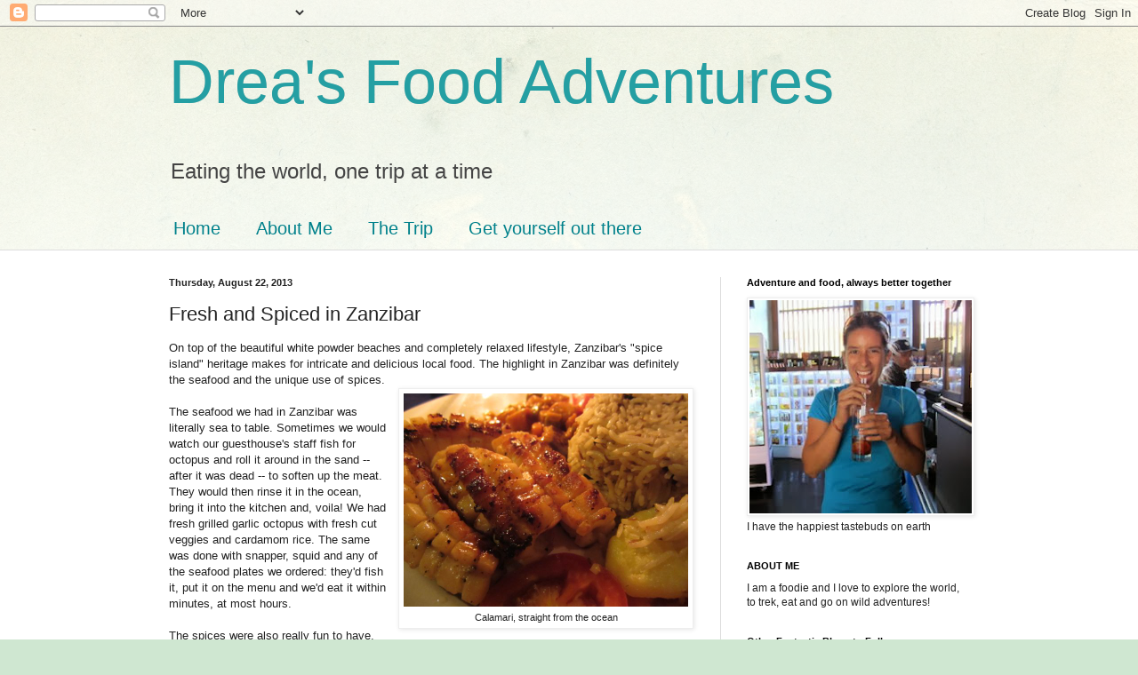

--- FILE ---
content_type: text/html; charset=UTF-8
request_url: http://www.dreacastillo.com/2013/08/fresh-ans-spiced-in-zanzibar.html
body_size: 20357
content:
<!DOCTYPE html>
<html class='v2' dir='ltr' lang='en'>
<head>
<link href='https://www.blogger.com/static/v1/widgets/335934321-css_bundle_v2.css' rel='stylesheet' type='text/css'/>
<meta content='width=1100' name='viewport'/>
<meta content='text/html; charset=UTF-8' http-equiv='Content-Type'/>
<meta content='blogger' name='generator'/>
<link href='http://www.dreacastillo.com/favicon.ico' rel='icon' type='image/x-icon'/>
<link href='http://www.dreacastillo.com/2013/08/fresh-ans-spiced-in-zanzibar.html' rel='canonical'/>
<link rel="alternate" type="application/atom+xml" title="Drea&#39;s Food Adventures - Atom" href="http://www.dreacastillo.com/feeds/posts/default" />
<link rel="alternate" type="application/rss+xml" title="Drea&#39;s Food Adventures - RSS" href="http://www.dreacastillo.com/feeds/posts/default?alt=rss" />
<link rel="service.post" type="application/atom+xml" title="Drea&#39;s Food Adventures - Atom" href="https://www.blogger.com/feeds/8115744814262815795/posts/default" />

<link rel="alternate" type="application/atom+xml" title="Drea&#39;s Food Adventures - Atom" href="http://www.dreacastillo.com/feeds/1058222357684625115/comments/default" />
<!--Can't find substitution for tag [blog.ieCssRetrofitLinks]-->
<link href='https://blogger.googleusercontent.com/img/b/R29vZ2xl/AVvXsEj1TkYrB8FxMnPegwkFJBkG8HfJ2mobXbMw5Ss1qQejSCPiLsXd-uU_QM4tFtcJIR1Zn99BT6Q2wHPkSjObn673p-OHR29n8uW1nJk7EonuRZ6GuiQtxZVSFle_bM0QNUsPouvIs7UyCrQt/s1600/Zanz3.jpg' rel='image_src'/>
<meta content='http://www.dreacastillo.com/2013/08/fresh-ans-spiced-in-zanzibar.html' property='og:url'/>
<meta content='Fresh and Spiced in Zanzibar' property='og:title'/>
<meta content='Blogging about outdoor adventures, exotic and multi-ethnic food and how to make travel as light and affordable as possible.' property='og:description'/>
<meta content='https://blogger.googleusercontent.com/img/b/R29vZ2xl/AVvXsEj1TkYrB8FxMnPegwkFJBkG8HfJ2mobXbMw5Ss1qQejSCPiLsXd-uU_QM4tFtcJIR1Zn99BT6Q2wHPkSjObn673p-OHR29n8uW1nJk7EonuRZ6GuiQtxZVSFle_bM0QNUsPouvIs7UyCrQt/w1200-h630-p-k-no-nu/Zanz3.jpg' property='og:image'/>
<title>Drea's Food Adventures: Fresh and Spiced in Zanzibar</title>
<style id='page-skin-1' type='text/css'><!--
/*
-----------------------------------------------
Blogger Template Style
Name:     Simple
Designer: Blogger
URL:      www.blogger.com
----------------------------------------------- */
/* Content
----------------------------------------------- */
body {
font: normal normal 12px Arial, Tahoma, Helvetica, FreeSans, sans-serif;
color: #222222;
background: #cfe7d1 url(//themes.googleusercontent.com/image?id=1x_TqXo6-7t6y2ZiuOyQ2Bk6Zod9CTtyKYtRui0IeQJe6hVlJcQiXYG2xQGkxKvl6iZMJ) repeat fixed top center /* Credit: gaffera (http://www.istockphoto.com/googleimages.php?id=4072573&amp;platform=blogger) */;
padding: 0 0 0 0;
background-attachment: scroll;
}
html body .content-outer {
min-width: 0;
max-width: 100%;
width: 100%;
}
h2 {
font-size: 22px;
}
a:link {
text-decoration:none;
color: #249fa3;
}
a:visited {
text-decoration:none;
color: #7c93a1;
}
a:hover {
text-decoration:underline;
color: #5dc2c0;
}
.body-fauxcolumn-outer .fauxcolumn-inner {
background: transparent url(https://resources.blogblog.com/blogblog/data/1kt/simple/body_gradient_tile_light.png) repeat scroll top left;
_background-image: none;
}
.body-fauxcolumn-outer .cap-top {
position: absolute;
z-index: 1;
height: 400px;
width: 100%;
}
.body-fauxcolumn-outer .cap-top .cap-left {
width: 100%;
background: transparent url(https://resources.blogblog.com/blogblog/data/1kt/simple/gradients_light.png) repeat-x scroll top left;
_background-image: none;
}
.content-outer {
-moz-box-shadow: 0 0 0 rgba(0, 0, 0, .15);
-webkit-box-shadow: 0 0 0 rgba(0, 0, 0, .15);
-goog-ms-box-shadow: 0 0 0 #333333;
box-shadow: 0 0 0 rgba(0, 0, 0, .15);
margin-bottom: 1px;
}
.content-inner {
padding: 0 0;
}
.main-outer, .footer-outer {
background-color: #ffffff;
}
/* Header
----------------------------------------------- */
.header-outer {
background: transparent none repeat-x scroll 0 -400px;
_background-image: none;
}
.Header h1 {
font: normal normal 70px Arial, Tahoma, Helvetica, FreeSans, sans-serif;
color: #249fa3;
text-shadow: 0 0 0 rgba(0, 0, 0, .2);
}
.Header h1 a {
color: #249fa3;
}
.Header .description {
font-size: 200%;
color: #444444;
}
.header-inner .Header .titlewrapper {
padding: 22px 30px;
}
.header-inner .Header .descriptionwrapper {
padding: 0 30px;
}
/* Tabs
----------------------------------------------- */
.tabs-inner .section:first-child {
border-top: 0 solid #dddddd;
}
.tabs-inner .section:first-child ul {
margin-top: -0;
border-top: 0 solid #dddddd;
border-left: 0 solid #dddddd;
border-right: 0 solid #dddddd;
}
.tabs-inner .widget ul {
background: transparent none repeat-x scroll 0 -800px;
_background-image: none;
border-bottom: 0 solid #dddddd;
margin-top: 0;
margin-left: -0;
margin-right: -0;
}
.tabs-inner .widget li a {
display: inline-block;
padding: .6em 1em;
font: normal normal 20px Arial, Tahoma, Helvetica, FreeSans, sans-serif;
color: #00818b;
border-left: 0 solid #ffffff;
border-right: 0 solid #dddddd;
}
.tabs-inner .widget li:first-child a {
border-left: none;
}
.tabs-inner .widget li.selected a, .tabs-inner .widget li a:hover {
color: #444444;
background-color: transparent;
text-decoration: none;
}
/* Columns
----------------------------------------------- */
.main-outer {
border-top: 1px solid #dddddd;
}
.fauxcolumn-left-outer .fauxcolumn-inner {
border-right: 1px solid #dddddd;
}
.fauxcolumn-right-outer .fauxcolumn-inner {
border-left: 1px solid #dddddd;
}
/* Headings
----------------------------------------------- */
div.widget > h2,
div.widget h2.title {
margin: 0 0 1em 0;
font: normal bold 11px Arial, Tahoma, Helvetica, FreeSans, sans-serif;
color: #000000;
}
/* Widgets
----------------------------------------------- */
.widget .zippy {
color: #999999;
text-shadow: 2px 2px 1px rgba(0, 0, 0, .1);
}
.widget .popular-posts ul {
list-style: none;
}
/* Posts
----------------------------------------------- */
h2.date-header {
font: normal bold 11px Arial, Tahoma, Helvetica, FreeSans, sans-serif;
}
.date-header span {
background-color: transparent;
color: #222222;
padding: inherit;
letter-spacing: inherit;
margin: inherit;
}
.main-inner {
padding-top: 30px;
padding-bottom: 30px;
}
.main-inner .column-center-inner {
padding: 0 15px;
}
.main-inner .column-center-inner .section {
margin: 0 15px;
}
.post {
margin: 0 0 25px 0;
}
h3.post-title, .comments h4 {
font: normal normal 22px Arial, Tahoma, Helvetica, FreeSans, sans-serif;
margin: .75em 0 0;
}
.post-body {
font-size: 110%;
line-height: 1.4;
position: relative;
}
.post-body img, .post-body .tr-caption-container, .Profile img, .Image img,
.BlogList .item-thumbnail img {
padding: 2px;
background: #ffffff;
border: 1px solid #eeeeee;
-moz-box-shadow: 1px 1px 5px rgba(0, 0, 0, .1);
-webkit-box-shadow: 1px 1px 5px rgba(0, 0, 0, .1);
box-shadow: 1px 1px 5px rgba(0, 0, 0, .1);
}
.post-body img, .post-body .tr-caption-container {
padding: 5px;
}
.post-body .tr-caption-container {
color: #222222;
}
.post-body .tr-caption-container img {
padding: 0;
background: transparent;
border: none;
-moz-box-shadow: 0 0 0 rgba(0, 0, 0, .1);
-webkit-box-shadow: 0 0 0 rgba(0, 0, 0, .1);
box-shadow: 0 0 0 rgba(0, 0, 0, .1);
}
.post-header {
margin: 0 0 1.5em;
line-height: 1.6;
font-size: 90%;
}
.post-footer {
margin: 20px -2px 0;
padding: 5px 10px;
color: #666666;
background-color: #f9f9f9;
border-bottom: 1px solid #eeeeee;
line-height: 1.6;
font-size: 90%;
}
#comments .comment-author {
padding-top: 1.5em;
border-top: 1px solid #dddddd;
background-position: 0 1.5em;
}
#comments .comment-author:first-child {
padding-top: 0;
border-top: none;
}
.avatar-image-container {
margin: .2em 0 0;
}
#comments .avatar-image-container img {
border: 1px solid #eeeeee;
}
/* Comments
----------------------------------------------- */
.comments .comments-content .icon.blog-author {
background-repeat: no-repeat;
background-image: url([data-uri]);
}
.comments .comments-content .loadmore a {
border-top: 1px solid #999999;
border-bottom: 1px solid #999999;
}
.comments .comment-thread.inline-thread {
background-color: #f9f9f9;
}
.comments .continue {
border-top: 2px solid #999999;
}
/* Accents
---------------------------------------------- */
.section-columns td.columns-cell {
border-left: 1px solid #dddddd;
}
.blog-pager {
background: transparent none no-repeat scroll top center;
}
.blog-pager-older-link, .home-link,
.blog-pager-newer-link {
background-color: #ffffff;
padding: 5px;
}
.footer-outer {
border-top: 0 dashed #bbbbbb;
}
/* Mobile
----------------------------------------------- */
body.mobile  {
background-size: auto;
}
.mobile .body-fauxcolumn-outer {
background: transparent none repeat scroll top left;
}
.mobile .body-fauxcolumn-outer .cap-top {
background-size: 100% auto;
}
.mobile .content-outer {
-webkit-box-shadow: 0 0 3px rgba(0, 0, 0, .15);
box-shadow: 0 0 3px rgba(0, 0, 0, .15);
}
.mobile .tabs-inner .widget ul {
margin-left: 0;
margin-right: 0;
}
.mobile .post {
margin: 0;
}
.mobile .main-inner .column-center-inner .section {
margin: 0;
}
.mobile .date-header span {
padding: 0.1em 10px;
margin: 0 -10px;
}
.mobile h3.post-title {
margin: 0;
}
.mobile .blog-pager {
background: transparent none no-repeat scroll top center;
}
.mobile .footer-outer {
border-top: none;
}
.mobile .main-inner, .mobile .footer-inner {
background-color: #ffffff;
}
.mobile-index-contents {
color: #222222;
}
.mobile-link-button {
background-color: #249fa3;
}
.mobile-link-button a:link, .mobile-link-button a:visited {
color: #ffffff;
}
.mobile .tabs-inner .section:first-child {
border-top: none;
}
.mobile .tabs-inner .PageList .widget-content {
background-color: transparent;
color: #444444;
border-top: 0 solid #dddddd;
border-bottom: 0 solid #dddddd;
}
.mobile .tabs-inner .PageList .widget-content .pagelist-arrow {
border-left: 1px solid #dddddd;
}

--></style>
<style id='template-skin-1' type='text/css'><!--
body {
min-width: 960px;
}
.content-outer, .content-fauxcolumn-outer, .region-inner {
min-width: 960px;
max-width: 960px;
_width: 960px;
}
.main-inner .columns {
padding-left: 0px;
padding-right: 310px;
}
.main-inner .fauxcolumn-center-outer {
left: 0px;
right: 310px;
/* IE6 does not respect left and right together */
_width: expression(this.parentNode.offsetWidth -
parseInt("0px") -
parseInt("310px") + 'px');
}
.main-inner .fauxcolumn-left-outer {
width: 0px;
}
.main-inner .fauxcolumn-right-outer {
width: 310px;
}
.main-inner .column-left-outer {
width: 0px;
right: 100%;
margin-left: -0px;
}
.main-inner .column-right-outer {
width: 310px;
margin-right: -310px;
}
#layout {
min-width: 0;
}
#layout .content-outer {
min-width: 0;
width: 800px;
}
#layout .region-inner {
min-width: 0;
width: auto;
}
body#layout div.add_widget {
padding: 8px;
}
body#layout div.add_widget a {
margin-left: 32px;
}
--></style>
<style>
    body {background-image:url(\/\/themes.googleusercontent.com\/image?id=1x_TqXo6-7t6y2ZiuOyQ2Bk6Zod9CTtyKYtRui0IeQJe6hVlJcQiXYG2xQGkxKvl6iZMJ);}
    
@media (max-width: 200px) { body {background-image:url(\/\/themes.googleusercontent.com\/image?id=1x_TqXo6-7t6y2ZiuOyQ2Bk6Zod9CTtyKYtRui0IeQJe6hVlJcQiXYG2xQGkxKvl6iZMJ&options=w200);}}
@media (max-width: 400px) and (min-width: 201px) { body {background-image:url(\/\/themes.googleusercontent.com\/image?id=1x_TqXo6-7t6y2ZiuOyQ2Bk6Zod9CTtyKYtRui0IeQJe6hVlJcQiXYG2xQGkxKvl6iZMJ&options=w400);}}
@media (max-width: 800px) and (min-width: 401px) { body {background-image:url(\/\/themes.googleusercontent.com\/image?id=1x_TqXo6-7t6y2ZiuOyQ2Bk6Zod9CTtyKYtRui0IeQJe6hVlJcQiXYG2xQGkxKvl6iZMJ&options=w800);}}
@media (max-width: 1200px) and (min-width: 801px) { body {background-image:url(\/\/themes.googleusercontent.com\/image?id=1x_TqXo6-7t6y2ZiuOyQ2Bk6Zod9CTtyKYtRui0IeQJe6hVlJcQiXYG2xQGkxKvl6iZMJ&options=w1200);}}
/* Last tag covers anything over one higher than the previous max-size cap. */
@media (min-width: 1201px) { body {background-image:url(\/\/themes.googleusercontent.com\/image?id=1x_TqXo6-7t6y2ZiuOyQ2Bk6Zod9CTtyKYtRui0IeQJe6hVlJcQiXYG2xQGkxKvl6iZMJ&options=w1600);}}
  </style>
<link href='https://www.blogger.com/dyn-css/authorization.css?targetBlogID=8115744814262815795&amp;zx=de8ad1d9-2708-401d-9d60-8385ad0ba83d' media='none' onload='if(media!=&#39;all&#39;)media=&#39;all&#39;' rel='stylesheet'/><noscript><link href='https://www.blogger.com/dyn-css/authorization.css?targetBlogID=8115744814262815795&amp;zx=de8ad1d9-2708-401d-9d60-8385ad0ba83d' rel='stylesheet'/></noscript>
<meta name='google-adsense-platform-account' content='ca-host-pub-1556223355139109'/>
<meta name='google-adsense-platform-domain' content='blogspot.com'/>

</head>
<body class='loading variant-wide'>
<div class='navbar section' id='navbar' name='Navbar'><div class='widget Navbar' data-version='1' id='Navbar1'><script type="text/javascript">
    function setAttributeOnload(object, attribute, val) {
      if(window.addEventListener) {
        window.addEventListener('load',
          function(){ object[attribute] = val; }, false);
      } else {
        window.attachEvent('onload', function(){ object[attribute] = val; });
      }
    }
  </script>
<div id="navbar-iframe-container"></div>
<script type="text/javascript" src="https://apis.google.com/js/platform.js"></script>
<script type="text/javascript">
      gapi.load("gapi.iframes:gapi.iframes.style.bubble", function() {
        if (gapi.iframes && gapi.iframes.getContext) {
          gapi.iframes.getContext().openChild({
              url: 'https://www.blogger.com/navbar/8115744814262815795?po\x3d1058222357684625115\x26origin\x3dhttp://www.dreacastillo.com',
              where: document.getElementById("navbar-iframe-container"),
              id: "navbar-iframe"
          });
        }
      });
    </script><script type="text/javascript">
(function() {
var script = document.createElement('script');
script.type = 'text/javascript';
script.src = '//pagead2.googlesyndication.com/pagead/js/google_top_exp.js';
var head = document.getElementsByTagName('head')[0];
if (head) {
head.appendChild(script);
}})();
</script>
</div></div>
<div class='body-fauxcolumns'>
<div class='fauxcolumn-outer body-fauxcolumn-outer'>
<div class='cap-top'>
<div class='cap-left'></div>
<div class='cap-right'></div>
</div>
<div class='fauxborder-left'>
<div class='fauxborder-right'></div>
<div class='fauxcolumn-inner'>
</div>
</div>
<div class='cap-bottom'>
<div class='cap-left'></div>
<div class='cap-right'></div>
</div>
</div>
</div>
<div class='content'>
<div class='content-fauxcolumns'>
<div class='fauxcolumn-outer content-fauxcolumn-outer'>
<div class='cap-top'>
<div class='cap-left'></div>
<div class='cap-right'></div>
</div>
<div class='fauxborder-left'>
<div class='fauxborder-right'></div>
<div class='fauxcolumn-inner'>
</div>
</div>
<div class='cap-bottom'>
<div class='cap-left'></div>
<div class='cap-right'></div>
</div>
</div>
</div>
<div class='content-outer'>
<div class='content-cap-top cap-top'>
<div class='cap-left'></div>
<div class='cap-right'></div>
</div>
<div class='fauxborder-left content-fauxborder-left'>
<div class='fauxborder-right content-fauxborder-right'></div>
<div class='content-inner'>
<header>
<div class='header-outer'>
<div class='header-cap-top cap-top'>
<div class='cap-left'></div>
<div class='cap-right'></div>
</div>
<div class='fauxborder-left header-fauxborder-left'>
<div class='fauxborder-right header-fauxborder-right'></div>
<div class='region-inner header-inner'>
<div class='header section' id='header' name='Header'><div class='widget Header' data-version='1' id='Header1'>
<div id='header-inner'>
<div class='titlewrapper'>
<h1 class='title'>
<a href='http://www.dreacastillo.com/'>
Drea's Food Adventures
</a>
</h1>
</div>
<div class='descriptionwrapper'>
<p class='description'><span>Eating the world, one trip at a time</span></p>
</div>
</div>
</div></div>
</div>
</div>
<div class='header-cap-bottom cap-bottom'>
<div class='cap-left'></div>
<div class='cap-right'></div>
</div>
</div>
</header>
<div class='tabs-outer'>
<div class='tabs-cap-top cap-top'>
<div class='cap-left'></div>
<div class='cap-right'></div>
</div>
<div class='fauxborder-left tabs-fauxborder-left'>
<div class='fauxborder-right tabs-fauxborder-right'></div>
<div class='region-inner tabs-inner'>
<div class='tabs section' id='crosscol' name='Cross-Column'><div class='widget PageList' data-version='1' id='PageList1'>
<h2>Pages</h2>
<div class='widget-content'>
<ul>
<li>
<a href='http://www.dreacastillo.com/'>Home</a>
</li>
<li>
<a href='http://www.dreacastillo.com/p/about-m.html'>About Me</a>
</li>
<li>
<a href='http://www.dreacastillo.com/p/the-trip.html'>The Trip</a>
</li>
<li>
<a href='http://www.dreacastillo.com/p/book-trip.html'>Get yourself out there</a>
</li>
</ul>
<div class='clear'></div>
</div>
</div></div>
<div class='tabs no-items section' id='crosscol-overflow' name='Cross-Column 2'></div>
</div>
</div>
<div class='tabs-cap-bottom cap-bottom'>
<div class='cap-left'></div>
<div class='cap-right'></div>
</div>
</div>
<div class='main-outer'>
<div class='main-cap-top cap-top'>
<div class='cap-left'></div>
<div class='cap-right'></div>
</div>
<div class='fauxborder-left main-fauxborder-left'>
<div class='fauxborder-right main-fauxborder-right'></div>
<div class='region-inner main-inner'>
<div class='columns fauxcolumns'>
<div class='fauxcolumn-outer fauxcolumn-center-outer'>
<div class='cap-top'>
<div class='cap-left'></div>
<div class='cap-right'></div>
</div>
<div class='fauxborder-left'>
<div class='fauxborder-right'></div>
<div class='fauxcolumn-inner'>
</div>
</div>
<div class='cap-bottom'>
<div class='cap-left'></div>
<div class='cap-right'></div>
</div>
</div>
<div class='fauxcolumn-outer fauxcolumn-left-outer'>
<div class='cap-top'>
<div class='cap-left'></div>
<div class='cap-right'></div>
</div>
<div class='fauxborder-left'>
<div class='fauxborder-right'></div>
<div class='fauxcolumn-inner'>
</div>
</div>
<div class='cap-bottom'>
<div class='cap-left'></div>
<div class='cap-right'></div>
</div>
</div>
<div class='fauxcolumn-outer fauxcolumn-right-outer'>
<div class='cap-top'>
<div class='cap-left'></div>
<div class='cap-right'></div>
</div>
<div class='fauxborder-left'>
<div class='fauxborder-right'></div>
<div class='fauxcolumn-inner'>
</div>
</div>
<div class='cap-bottom'>
<div class='cap-left'></div>
<div class='cap-right'></div>
</div>
</div>
<!-- corrects IE6 width calculation -->
<div class='columns-inner'>
<div class='column-center-outer'>
<div class='column-center-inner'>
<div class='main section' id='main' name='Main'><div class='widget Blog' data-version='1' id='Blog1'>
<div class='blog-posts hfeed'>

          <div class="date-outer">
        
<h2 class='date-header'><span>Thursday, August 22, 2013</span></h2>

          <div class="date-posts">
        
<div class='post-outer'>
<div class='post hentry uncustomized-post-template' itemprop='blogPost' itemscope='itemscope' itemtype='http://schema.org/BlogPosting'>
<meta content='https://blogger.googleusercontent.com/img/b/R29vZ2xl/AVvXsEj1TkYrB8FxMnPegwkFJBkG8HfJ2mobXbMw5Ss1qQejSCPiLsXd-uU_QM4tFtcJIR1Zn99BT6Q2wHPkSjObn673p-OHR29n8uW1nJk7EonuRZ6GuiQtxZVSFle_bM0QNUsPouvIs7UyCrQt/s1600/Zanz3.jpg' itemprop='image_url'/>
<meta content='8115744814262815795' itemprop='blogId'/>
<meta content='1058222357684625115' itemprop='postId'/>
<a name='1058222357684625115'></a>
<h3 class='post-title entry-title' itemprop='name'>
Fresh and Spiced in Zanzibar
</h3>
<div class='post-header'>
<div class='post-header-line-1'></div>
</div>
<div class='post-body entry-content' id='post-body-1058222357684625115' itemprop='description articleBody'>
<div dir="ltr" style="text-align: left;" trbidi="on">
<div style="text-align: left;">
On top of the beautiful white powder beaches and completely relaxed lifestyle, Zanzibar's "spice island" heritage makes for intricate and delicious local food. The highlight in Zanzibar was definitely the seafood and the unique use of spices.&nbsp;</div>
<div>
<table cellpadding="0" cellspacing="0" class="tr-caption-container" style="float: right; margin-left: 1em; text-align: right;"><tbody>
<tr><td style="text-align: center;"><a href="https://blogger.googleusercontent.com/img/b/R29vZ2xl/AVvXsEj1TkYrB8FxMnPegwkFJBkG8HfJ2mobXbMw5Ss1qQejSCPiLsXd-uU_QM4tFtcJIR1Zn99BT6Q2wHPkSjObn673p-OHR29n8uW1nJk7EonuRZ6GuiQtxZVSFle_bM0QNUsPouvIs7UyCrQt/s1600/Zanz3.jpg" imageanchor="1" style="clear: right; margin-bottom: 1em; margin-left: auto; margin-right: auto; text-align: center;"><img border="0" height="240" src="https://blogger.googleusercontent.com/img/b/R29vZ2xl/AVvXsEj1TkYrB8FxMnPegwkFJBkG8HfJ2mobXbMw5Ss1qQejSCPiLsXd-uU_QM4tFtcJIR1Zn99BT6Q2wHPkSjObn673p-OHR29n8uW1nJk7EonuRZ6GuiQtxZVSFle_bM0QNUsPouvIs7UyCrQt/s1600/Zanz3.jpg" width="320" /></a></td></tr>
<tr><td class="tr-caption" style="text-align: center;">Calamari, straight from the ocean</td></tr>
</tbody></table>
<div class="p2">
<br /></div>
<div class="p1">
The seafood we had in Zanzibar was literally sea to table. Sometimes we would watch our guesthouse's staff fish for octopus and roll it around in the sand -- after it was dead -- to soften up the meat. They would then rinse it in the ocean, bring it into the kitchen and, voila! We had fresh grilled garlic octopus with fresh cut veggies and cardamom rice. The same was done with snapper, squid and any of the seafood plates we ordered: they'd fish it, put it on the menu and we'd eat it within minutes, at most hours.&nbsp;</div>
<div class="p2">
<br /></div>
<div class="p1">
The spices were also really fun to have. Nepal definitely lacked in spices and though Ethiopian food was very good, the spices were not too diverse. Zanzibar cuisine uses a lot of cardamom, cinnamon, pepper, turmeric and fresh vanilla beans. These spices are widely used and I loved it!&nbsp;</div>
<div class="p1">
<br /></div>
<table align="center" cellpadding="0" cellspacing="0" class="tr-caption-container" style="margin-left: auto; margin-right: auto; text-align: center;"><tbody>
<tr><td style="text-align: center;"><a href="https://blogger.googleusercontent.com/img/b/R29vZ2xl/AVvXsEj6sxKxcXdd6AkrXz_zheehL6ruqS9ILgH-CVlrz-OAcIhnrJJDbIxa-yrNmaE9KbfkSXURlF-WyQZINBWCWVfva_09R531S6__BDjW07SUVUPOz3MqBqWLFSLvB2couQZPXOtvIL8K2dyd/s1600/Zanz2.jpg" imageanchor="1" style="margin-left: auto; margin-right: auto; text-align: center;"><img border="0" height="240" src="https://blogger.googleusercontent.com/img/b/R29vZ2xl/AVvXsEj6sxKxcXdd6AkrXz_zheehL6ruqS9ILgH-CVlrz-OAcIhnrJJDbIxa-yrNmaE9KbfkSXURlF-WyQZINBWCWVfva_09R531S6__BDjW07SUVUPOz3MqBqWLFSLvB2couQZPXOtvIL8K2dyd/s1600/Zanz2.jpg" width="320" /></a></td></tr>
<tr><td class="tr-caption" style="text-align: center;">One of the best additions to black tea: cinnamon</td></tr>
</tbody></table>
<div class="separator" style="clear: both; text-align: center;">
<br /></div>
<div class="p1">
</div>
<div class="p1">
For example, tea in the morning was always brewed with freshly crushed cinnamon sticks and instead of plain white rice, they'd make it with cardamom and/or cinnamon and turmeric.&nbsp;</div>
<div class="p2">
<br /></div>
<table cellpadding="0" cellspacing="0" class="tr-caption-container" style="float: left; margin-right: 1em; text-align: left;"><tbody>
<tr><td style="text-align: center;"><a href="https://blogger.googleusercontent.com/img/b/R29vZ2xl/AVvXsEh-cPy5Z7i9PnW8p6Dt1wLwUpP6j_2CZHEyhhbce0hhzeXH9iMR0X3_QtEzA9HVHmZTOn61QEjN1q3PGsHunT-QaC5uNtwJQom_hv1nDCcp6CTJFT0Gu22MGoNGLS_rTkYAjFUTmdh4bCY9/s1600/Zanz1.jpg" imageanchor="1" style="clear: left; margin-bottom: 1em; margin-left: auto; margin-right: auto; text-align: center;"><img border="0" height="240" src="https://blogger.googleusercontent.com/img/b/R29vZ2xl/AVvXsEh-cPy5Z7i9PnW8p6Dt1wLwUpP6j_2CZHEyhhbce0hhzeXH9iMR0X3_QtEzA9HVHmZTOn61QEjN1q3PGsHunT-QaC5uNtwJQom_hv1nDCcp6CTJFT0Gu22MGoNGLS_rTkYAjFUTmdh4bCY9/s1600/Zanz1.jpg" width="320" /></a></td></tr>
<tr><td class="tr-caption" style="text-align: center;">The Rock restaurant in Zanzibar</td></tr>
</tbody></table>
<div class="p1">
The best use of spices we encountered was at The Rock, an amazing restaurant on top of a rock in the middle of the ocean. During high tide, the water completely surrounds the place and you either have to swim or take a boat to/from the restaurant. They had a seafood pasta dish with an EVOO (so nice to have olive oil again!) and fresh vanilla bean sauce -- it was delicious!</div>
<div class="p1">
</div>
<div class="p1">
<br /></div>
<div class="p1">
As a bonus, we also enjoyed thirst-quenching, made-to-order fresh juices. They had passion fruit everywhere and I particularly liked a passion fruit banana coconut yoghurt lassi. It may have been topped, however, by a coconut, lime, ginger smoothie at one of the best cafes in Stone Town (the capital).&nbsp;</div>
<div class="p2">
<br /></div>
<br />
<div class="p1">
Although we didn't go to Zanzibar for the food, we were pleasantly surprised by how <i>good</i>&nbsp;the food actually was! The spiced, fresh food was a much welcomed addition to our travel diet; we certainly did not mind spending 10 days in this wonderful food heaven!&nbsp;</div>
<br />
<table align="center" cellpadding="0" cellspacing="0" class="tr-caption-container" style="margin-left: auto; margin-right: auto; text-align: center;"><tbody>
<tr><td style="text-align: center;"><a href="https://blogger.googleusercontent.com/img/b/R29vZ2xl/AVvXsEgelnMcWsl39p66VzXYYKKT-gqWD8Wajw6evFU9i_DXU-BdqrwDoqgGto8cbkfS2DDbW73FRbQC-yGthNIuANn9UwDeTG6yrBT_MS7_TLSH-A5KL4nPWOrILs4iRAo-VTQEwkhWQHhkMJTb/s1600/Zanz4.jpg" imageanchor="1" style="margin-left: auto; margin-right: auto;"><img border="0" height="300" src="https://blogger.googleusercontent.com/img/b/R29vZ2xl/AVvXsEgelnMcWsl39p66VzXYYKKT-gqWD8Wajw6evFU9i_DXU-BdqrwDoqgGto8cbkfS2DDbW73FRbQC-yGthNIuANn9UwDeTG6yrBT_MS7_TLSH-A5KL4nPWOrILs4iRAo-VTQEwkhWQHhkMJTb/s1600/Zanz4.jpg" width="400" /></a></td></tr>
<tr><td class="tr-caption" style="text-align: center;">The Sea in Zanzibar has a lot of &nbsp;amazing fresh seafood to offer</td></tr>
</tbody></table>
<br />
<table align="center" cellpadding="0" cellspacing="0" class="tr-caption-container" style="margin-left: auto; margin-right: auto; text-align: center;"><tbody>
<tr><td style="text-align: center;"><a href="https://blogger.googleusercontent.com/img/b/R29vZ2xl/AVvXsEh5P5kx9x01sOaM_9My82jvFwCfeQvYo5pCWbZYl5Ju0jFUXDBf2GKEXz-OwxHGG4pz_ZkPy9kNI73xuWr8YY0SEC0l3e5-OZJs2RBjVGpSYmAp4Sws6VfiklLc9mFeCSCLO4pvMPZsYhRa/s1600/Zanz5.jpg" imageanchor="1" style="margin-left: auto; margin-right: auto;"><img border="0" height="300" src="https://blogger.googleusercontent.com/img/b/R29vZ2xl/AVvXsEh5P5kx9x01sOaM_9My82jvFwCfeQvYo5pCWbZYl5Ju0jFUXDBf2GKEXz-OwxHGG4pz_ZkPy9kNI73xuWr8YY0SEC0l3e5-OZJs2RBjVGpSYmAp4Sws6VfiklLc9mFeCSCLO4pvMPZsYhRa/s1600/Zanz5.jpg" width="400" /></a></td></tr>
<tr><td class="tr-caption" style="text-align: center;">A very interesting dish with savory bananas/plantains</td></tr>
</tbody></table>
<div class="separator" style="clear: both; text-align: center;">
</div>
</div>
</div>
<div style='clear: both;'></div>
</div>
<div class='post-footer'>
<div class='post-footer-line post-footer-line-1'>
<span class='post-author vcard'>
Posted by
<span class='fn' itemprop='author' itemscope='itemscope' itemtype='http://schema.org/Person'>
<meta content='https://www.blogger.com/profile/17113402322413391360' itemprop='url'/>
<a class='g-profile' href='https://www.blogger.com/profile/17113402322413391360' rel='author' title='author profile'>
<span itemprop='name'>Unknown</span>
</a>
</span>
</span>
<span class='post-timestamp'>
at
<meta content='http://www.dreacastillo.com/2013/08/fresh-ans-spiced-in-zanzibar.html' itemprop='url'/>
<a class='timestamp-link' href='http://www.dreacastillo.com/2013/08/fresh-ans-spiced-in-zanzibar.html' rel='bookmark' title='permanent link'><abbr class='published' itemprop='datePublished' title='2013-08-22T19:58:00-07:00'>7:58&#8239;PM</abbr></a>
</span>
<span class='post-comment-link'>
</span>
<span class='post-icons'>
<span class='item-control blog-admin pid-1742311493'>
<a href='https://www.blogger.com/post-edit.g?blogID=8115744814262815795&postID=1058222357684625115&from=pencil' title='Edit Post'>
<img alt='' class='icon-action' height='18' src='https://resources.blogblog.com/img/icon18_edit_allbkg.gif' width='18'/>
</a>
</span>
</span>
<div class='post-share-buttons goog-inline-block'>
<a class='goog-inline-block share-button sb-email' href='https://www.blogger.com/share-post.g?blogID=8115744814262815795&postID=1058222357684625115&target=email' target='_blank' title='Email This'><span class='share-button-link-text'>Email This</span></a><a class='goog-inline-block share-button sb-blog' href='https://www.blogger.com/share-post.g?blogID=8115744814262815795&postID=1058222357684625115&target=blog' onclick='window.open(this.href, "_blank", "height=270,width=475"); return false;' target='_blank' title='BlogThis!'><span class='share-button-link-text'>BlogThis!</span></a><a class='goog-inline-block share-button sb-twitter' href='https://www.blogger.com/share-post.g?blogID=8115744814262815795&postID=1058222357684625115&target=twitter' target='_blank' title='Share to X'><span class='share-button-link-text'>Share to X</span></a><a class='goog-inline-block share-button sb-facebook' href='https://www.blogger.com/share-post.g?blogID=8115744814262815795&postID=1058222357684625115&target=facebook' onclick='window.open(this.href, "_blank", "height=430,width=640"); return false;' target='_blank' title='Share to Facebook'><span class='share-button-link-text'>Share to Facebook</span></a><a class='goog-inline-block share-button sb-pinterest' href='https://www.blogger.com/share-post.g?blogID=8115744814262815795&postID=1058222357684625115&target=pinterest' target='_blank' title='Share to Pinterest'><span class='share-button-link-text'>Share to Pinterest</span></a>
</div>
</div>
<div class='post-footer-line post-footer-line-2'>
<span class='post-labels'>
Labels:
<a href='http://www.dreacastillo.com/search/label/food' rel='tag'>food</a>,
<a href='http://www.dreacastillo.com/search/label/fruit' rel='tag'>fruit</a>,
<a href='http://www.dreacastillo.com/search/label/seafood' rel='tag'>seafood</a>,
<a href='http://www.dreacastillo.com/search/label/Zanzibar' rel='tag'>Zanzibar</a>
</span>
</div>
<div class='post-footer-line post-footer-line-3'>
<span class='post-location'>
</span>
</div>
</div>
</div>
<div class='comments' id='comments'>
<a name='comments'></a>
<h4>2 comments:</h4>
<div class='comments-content'>
<script async='async' src='' type='text/javascript'></script>
<script type='text/javascript'>
    (function() {
      var items = null;
      var msgs = null;
      var config = {};

// <![CDATA[
      var cursor = null;
      if (items && items.length > 0) {
        cursor = parseInt(items[items.length - 1].timestamp) + 1;
      }

      var bodyFromEntry = function(entry) {
        var text = (entry &&
                    ((entry.content && entry.content.$t) ||
                     (entry.summary && entry.summary.$t))) ||
            '';
        if (entry && entry.gd$extendedProperty) {
          for (var k in entry.gd$extendedProperty) {
            if (entry.gd$extendedProperty[k].name == 'blogger.contentRemoved') {
              return '<span class="deleted-comment">' + text + '</span>';
            }
          }
        }
        return text;
      }

      var parse = function(data) {
        cursor = null;
        var comments = [];
        if (data && data.feed && data.feed.entry) {
          for (var i = 0, entry; entry = data.feed.entry[i]; i++) {
            var comment = {};
            // comment ID, parsed out of the original id format
            var id = /blog-(\d+).post-(\d+)/.exec(entry.id.$t);
            comment.id = id ? id[2] : null;
            comment.body = bodyFromEntry(entry);
            comment.timestamp = Date.parse(entry.published.$t) + '';
            if (entry.author && entry.author.constructor === Array) {
              var auth = entry.author[0];
              if (auth) {
                comment.author = {
                  name: (auth.name ? auth.name.$t : undefined),
                  profileUrl: (auth.uri ? auth.uri.$t : undefined),
                  avatarUrl: (auth.gd$image ? auth.gd$image.src : undefined)
                };
              }
            }
            if (entry.link) {
              if (entry.link[2]) {
                comment.link = comment.permalink = entry.link[2].href;
              }
              if (entry.link[3]) {
                var pid = /.*comments\/default\/(\d+)\?.*/.exec(entry.link[3].href);
                if (pid && pid[1]) {
                  comment.parentId = pid[1];
                }
              }
            }
            comment.deleteclass = 'item-control blog-admin';
            if (entry.gd$extendedProperty) {
              for (var k in entry.gd$extendedProperty) {
                if (entry.gd$extendedProperty[k].name == 'blogger.itemClass') {
                  comment.deleteclass += ' ' + entry.gd$extendedProperty[k].value;
                } else if (entry.gd$extendedProperty[k].name == 'blogger.displayTime') {
                  comment.displayTime = entry.gd$extendedProperty[k].value;
                }
              }
            }
            comments.push(comment);
          }
        }
        return comments;
      };

      var paginator = function(callback) {
        if (hasMore()) {
          var url = config.feed + '?alt=json&v=2&orderby=published&reverse=false&max-results=50';
          if (cursor) {
            url += '&published-min=' + new Date(cursor).toISOString();
          }
          window.bloggercomments = function(data) {
            var parsed = parse(data);
            cursor = parsed.length < 50 ? null
                : parseInt(parsed[parsed.length - 1].timestamp) + 1
            callback(parsed);
            window.bloggercomments = null;
          }
          url += '&callback=bloggercomments';
          var script = document.createElement('script');
          script.type = 'text/javascript';
          script.src = url;
          document.getElementsByTagName('head')[0].appendChild(script);
        }
      };
      var hasMore = function() {
        return !!cursor;
      };
      var getMeta = function(key, comment) {
        if ('iswriter' == key) {
          var matches = !!comment.author
              && comment.author.name == config.authorName
              && comment.author.profileUrl == config.authorUrl;
          return matches ? 'true' : '';
        } else if ('deletelink' == key) {
          return config.baseUri + '/comment/delete/'
               + config.blogId + '/' + comment.id;
        } else if ('deleteclass' == key) {
          return comment.deleteclass;
        }
        return '';
      };

      var replybox = null;
      var replyUrlParts = null;
      var replyParent = undefined;

      var onReply = function(commentId, domId) {
        if (replybox == null) {
          // lazily cache replybox, and adjust to suit this style:
          replybox = document.getElementById('comment-editor');
          if (replybox != null) {
            replybox.height = '250px';
            replybox.style.display = 'block';
            replyUrlParts = replybox.src.split('#');
          }
        }
        if (replybox && (commentId !== replyParent)) {
          replybox.src = '';
          document.getElementById(domId).insertBefore(replybox, null);
          replybox.src = replyUrlParts[0]
              + (commentId ? '&parentID=' + commentId : '')
              + '#' + replyUrlParts[1];
          replyParent = commentId;
        }
      };

      var hash = (window.location.hash || '#').substring(1);
      var startThread, targetComment;
      if (/^comment-form_/.test(hash)) {
        startThread = hash.substring('comment-form_'.length);
      } else if (/^c[0-9]+$/.test(hash)) {
        targetComment = hash.substring(1);
      }

      // Configure commenting API:
      var configJso = {
        'maxDepth': config.maxThreadDepth
      };
      var provider = {
        'id': config.postId,
        'data': items,
        'loadNext': paginator,
        'hasMore': hasMore,
        'getMeta': getMeta,
        'onReply': onReply,
        'rendered': true,
        'initComment': targetComment,
        'initReplyThread': startThread,
        'config': configJso,
        'messages': msgs
      };

      var render = function() {
        if (window.goog && window.goog.comments) {
          var holder = document.getElementById('comment-holder');
          window.goog.comments.render(holder, provider);
        }
      };

      // render now, or queue to render when library loads:
      if (window.goog && window.goog.comments) {
        render();
      } else {
        window.goog = window.goog || {};
        window.goog.comments = window.goog.comments || {};
        window.goog.comments.loadQueue = window.goog.comments.loadQueue || [];
        window.goog.comments.loadQueue.push(render);
      }
    })();
// ]]>
  </script>
<div id='comment-holder'>
<div class="comment-thread toplevel-thread"><ol id="top-ra"><li class="comment" id="c7856580686340612225"><div class="avatar-image-container"><img src="//resources.blogblog.com/img/blank.gif" alt=""/></div><div class="comment-block"><div class="comment-header"><cite class="user"><a href="http://www.asianclothingwholesale.com/asian-suit-uk/" rel="nofollow">asian clothes online uk</a></cite><span class="icon user "></span><span class="datetime secondary-text"><a rel="nofollow" href="http://www.dreacastillo.com/2013/08/fresh-ans-spiced-in-zanzibar.html?showComment=1621676808328#c7856580686340612225">May 22, 2021 at 2:46&#8239;AM</a></span></div><p class="comment-content">Although we didn&#39;t go to Zanzibar for the food, we were pleasantly surprised by how good the food actually was! The spiced, fresh food was a much welcomed addition to our travel diet; we certainly did not mind spending 10 days in this wonderful food heaven!  <a href="http://www.faisalabadfabricstore.com/pakistani-lawn-suits-price/" rel="nofollow">gul ahmed lawn sale 2015 with price</a> , <a href="http://www.faisalabadfabricstore.com/pakistani-lawn-suits-price/" rel="nofollow">pakistani lawn suits price 2015</a> </p><span class="comment-actions secondary-text"><a class="comment-reply" target="_self" data-comment-id="7856580686340612225">Reply</a><span class="item-control blog-admin blog-admin pid-67458439"><a target="_self" href="https://www.blogger.com/comment/delete/8115744814262815795/7856580686340612225">Delete</a></span></span></div><div class="comment-replies"><div id="c7856580686340612225-rt" class="comment-thread inline-thread hidden"><span class="thread-toggle thread-expanded"><span class="thread-arrow"></span><span class="thread-count"><a target="_self">Replies</a></span></span><ol id="c7856580686340612225-ra" class="thread-chrome thread-expanded"><div></div><div id="c7856580686340612225-continue" class="continue"><a class="comment-reply" target="_self" data-comment-id="7856580686340612225">Reply</a></div></ol></div></div><div class="comment-replybox-single" id="c7856580686340612225-ce"></div></li><li class="comment" id="c2462753076163293702"><div class="avatar-image-container"><img src="//resources.blogblog.com/img/blank.gif" alt=""/></div><div class="comment-block"><div class="comment-header"><cite class="user"><a href="https://www.small-appliance-repair.com/us/small-appliance-repairs-kentucky/" rel="nofollow">Small Appliance Repairs Kentucky</a></cite><span class="icon user "></span><span class="datetime secondary-text"><a rel="nofollow" href="http://www.dreacastillo.com/2013/08/fresh-ans-spiced-in-zanzibar.html?showComment=1664265613955#c2462753076163293702">September 27, 2022 at 1:00&#8239;AM</a></span></div><p class="comment-content">Lovelly post</p><span class="comment-actions secondary-text"><a class="comment-reply" target="_self" data-comment-id="2462753076163293702">Reply</a><span class="item-control blog-admin blog-admin pid-67458439"><a target="_self" href="https://www.blogger.com/comment/delete/8115744814262815795/2462753076163293702">Delete</a></span></span></div><div class="comment-replies"><div id="c2462753076163293702-rt" class="comment-thread inline-thread hidden"><span class="thread-toggle thread-expanded"><span class="thread-arrow"></span><span class="thread-count"><a target="_self">Replies</a></span></span><ol id="c2462753076163293702-ra" class="thread-chrome thread-expanded"><div></div><div id="c2462753076163293702-continue" class="continue"><a class="comment-reply" target="_self" data-comment-id="2462753076163293702">Reply</a></div></ol></div></div><div class="comment-replybox-single" id="c2462753076163293702-ce"></div></li></ol><div id="top-continue" class="continue"><a class="comment-reply" target="_self">Add comment</a></div><div class="comment-replybox-thread" id="top-ce"></div><div class="loadmore hidden" data-post-id="1058222357684625115"><a target="_self">Load more...</a></div></div>
</div>
</div>
<p class='comment-footer'>
<div class='comment-form'>
<a name='comment-form'></a>
<p>Share your thoughts!</p>
<a href='https://www.blogger.com/comment/frame/8115744814262815795?po=1058222357684625115&hl=en&saa=85391&origin=http://www.dreacastillo.com' id='comment-editor-src'></a>
<iframe allowtransparency='true' class='blogger-iframe-colorize blogger-comment-from-post' frameborder='0' height='410px' id='comment-editor' name='comment-editor' src='' width='100%'></iframe>
<script src='https://www.blogger.com/static/v1/jsbin/2830521187-comment_from_post_iframe.js' type='text/javascript'></script>
<script type='text/javascript'>
      BLOG_CMT_createIframe('https://www.blogger.com/rpc_relay.html');
    </script>
</div>
</p>
<div id='backlinks-container'>
<div id='Blog1_backlinks-container'>
</div>
</div>
</div>
</div>

        </div></div>
      
</div>
<div class='blog-pager' id='blog-pager'>
<span id='blog-pager-newer-link'>
<a class='blog-pager-newer-link' href='http://www.dreacastillo.com/2013/09/why-colombo-is-food-and-shopping-gasp.html' id='Blog1_blog-pager-newer-link' title='Newer Post'>Newer Post</a>
</span>
<span id='blog-pager-older-link'>
<a class='blog-pager-older-link' href='http://www.dreacastillo.com/2013/08/22-hours-in-dubai-16-hours-of-eating.html' id='Blog1_blog-pager-older-link' title='Older Post'>Older Post</a>
</span>
<a class='home-link' href='http://www.dreacastillo.com/'>Home</a>
</div>
<div class='clear'></div>
<div class='post-feeds'>
<div class='feed-links'>
Subscribe to:
<a class='feed-link' href='http://www.dreacastillo.com/feeds/1058222357684625115/comments/default' target='_blank' type='application/atom+xml'>Post Comments (Atom)</a>
</div>
</div>
</div></div>
</div>
</div>
<div class='column-left-outer'>
<div class='column-left-inner'>
<aside>
</aside>
</div>
</div>
<div class='column-right-outer'>
<div class='column-right-inner'>
<aside>
<div class='sidebar section' id='sidebar-right-1'><div class='widget Image' data-version='1' id='Image1'>
<h2>Adventure and food, always better together</h2>
<div class='widget-content'>
<img alt='Adventure and food, always better together' height='240' id='Image1_img' src='https://blogger.googleusercontent.com/img/b/R29vZ2xl/AVvXsEi_DHzvZvUT749cFAi7Sqtn_bSXx_808Qb0gT2a4NXbyHl5Lj0r8O-MYed5KKrQYzyYBBHBwy0TJi2gqa5Wq3HOWQb9stOwW5KZb3cWzRQrrnPK9HlEIZzKiOOormsEL9WnRwPrC3s7v1oU/s250/home+picture.jpg' width='250'/>
<br/>
<span class='caption'>I have the happiest tastebuds on earth</span>
</div>
<div class='clear'></div>
</div><div class='widget Text' data-version='1' id='Text1'>
<h2 class='title'>ABOUT ME</h2>
<div class='widget-content'>
I am a foodie and I love to explore the world, to trek, eat and go on wild adventures!
</div>
<div class='clear'></div>
</div><div class='widget LinkList' data-version='1' id='LinkList1'>
<h2>Other Fantastic Blogs to Follow</h2>
<div class='widget-content'>
<ul>
<li><a href='http://eliotpeper.com/'>Eliot's Blog!</a></li>
<li><a href='http://virtualshan.wordpress.com/'>Outdoors, travel and food with dietary restrictions</a></li>
<li><a href='http://orangesandolives.wordpress.com/'>Quitting your Job and Living Abroad in Morocco</a></li>
<li><a href='http://dontheapron.wordpress.com/'>2 Friends, 2 Continents, Delicious Food</a></li>
</ul>
<div class='clear'></div>
</div>
</div><div class='widget Translate' data-version='1' id='Translate1'>
<h2 class='title'>Traducir</h2>
<div id='google_translate_element'></div>
<script>
    function googleTranslateElementInit() {
      new google.translate.TranslateElement({
        pageLanguage: 'en',
        autoDisplay: 'true',
        layout: google.translate.TranslateElement.InlineLayout.SIMPLE
      }, 'google_translate_element');
    }
  </script>
<script src='//translate.google.com/translate_a/element.js?cb=googleTranslateElementInit'></script>
<div class='clear'></div>
</div><div class='widget PopularPosts' data-version='1' id='PopularPosts1'>
<h2>Popular Posts</h2>
<div class='widget-content popular-posts'>
<ul>
<li>
<div class='item-content'>
<div class='item-thumbnail'>
<a href='http://www.dreacastillo.com/2013/07/the-worlds-healthiest-carb-close-look.html' target='_blank'>
<img alt='' border='0' src='https://blogger.googleusercontent.com/img/b/R29vZ2xl/AVvXsEiYSRTB5o15mSQ6PBr8e0txRpYevxLv67kp6Gi29_g8GJnKrns4Fs2zD4AC7fJdeetFNJFGLhMJW3dDwkv59pL9_rZMCRI7wGoOWbQJ-OiUraJ6TOwY2kdAgPzSvqmDJWI1mMOenqJH21K6/w72-h72-p-k-no-nu/injera1.jpg'/>
</a>
</div>
<div class='item-title'><a href='http://www.dreacastillo.com/2013/07/the-worlds-healthiest-carb-close-look.html'>The World's Healthiest "Carb"? A Close Look at Injera, the national food of Ethiopia. </a></div>
<div class='item-snippet'>  &quot;Injera for breakfast, injera for lunch, injera for dinner. All the time, injera. Always.&quot; -- Our Ethiopian home stay host&#39;s...</div>
</div>
<div style='clear: both;'></div>
</li>
<li>
<div class='item-content'>
<div class='item-thumbnail'>
<a href='http://www.dreacastillo.com/2014/06/the-food-adventures-continue-in.html' target='_blank'>
<img alt='' border='0' src='https://blogger.googleusercontent.com/img/b/R29vZ2xl/AVvXsEibomrgtS-k7xzeMEVNhOBlAP2IGj-4vgNRTkevpJmti-zwlXL8yNR1WjIXKjQIbZ8TUMNFv26eCsCm4UGkl-gmUcqVbHJF5W9WT9ULY0SjF8eq-6zz0hNcJjqTbqiSjtVE6uxyvHV16R5Y/w72-h72-p-k-no-nu/IMG_0948.JPG'/>
</a>
</div>
<div class='item-title'><a href='http://www.dreacastillo.com/2014/06/the-food-adventures-continue-in.html'>The food adventures continue in California!</a></div>
<div class='item-snippet'> This is a very brief post but I just wanted to announce that the food adventures are back! Get ready for several posts on California food a...</div>
</div>
<div style='clear: both;'></div>
</li>
<li>
<div class='item-content'>
<div class='item-thumbnail'>
<a href='http://www.dreacastillo.com/2013/06/the-ethiopian-coffee-craze.html' target='_blank'>
<img alt='' border='0' src='https://blogger.googleusercontent.com/img/b/R29vZ2xl/AVvXsEgUhmE8kSRGafTlKuKmDBhFKAPh_K-LqvX-C2s_7aKQXI5LjN1Kvb1taPH8-n2K-TjFkxOFBqKfSMeVcA0ASvd_4_E-uZINsiPeYNu9tAd_DguvpjYvANPwxHENf-GmX98x4j9dha8KHXMu/w72-h72-p-k-no-nu/coffee12.jpg'/>
</a>
</div>
<div class='item-title'><a href='http://www.dreacastillo.com/2013/06/the-ethiopian-coffee-craze.html'>The Ethiopian Coffee Craze</a></div>
<div class='item-snippet'>   Ethiopian coffee - the best of the best. Period.&#160;     Macchiato heavenly goodness     There. I said it. Yes, I&#39;m Colombian and our co...</div>
</div>
<div style='clear: both;'></div>
</li>
<li>
<div class='item-content'>
<div class='item-thumbnail'>
<a href='http://www.dreacastillo.com/2013/07/living-out-of-backpack-minimalist-style.html' target='_blank'>
<img alt='' border='0' src='https://blogger.googleusercontent.com/img/b/R29vZ2xl/AVvXsEhrsdgu4_SimV2gpGskSj0G0zk7a4UmdBQb17pdN5d45t4t6IjRLNMQBxgrWaG6GnE-h2fSaO6fH4E7-lijTnvv8npBnryQQFTfKumqViRTTJdavpzeWzJ-ccyRf0MSFbugF12Vjcib86nu/w72-h72-p-k-no-nu/IMG_0654.jpg'/>
</a>
</div>
<div class='item-title'><a href='http://www.dreacastillo.com/2013/07/living-out-of-backpack-minimalist-style.html'>Living out of a backpack, minimalist style</a></div>
<div class='item-snippet'>  How to pack for long-term travel: the ultralight version &#160;       2 people, 6 months   Hopefully by now you&#39;ve read our&#160; post &#160;on how t...</div>
</div>
<div style='clear: both;'></div>
</li>
<li>
<div class='item-content'>
<div class='item-thumbnail'>
<a href='http://www.dreacastillo.com/2014/07/the-definitive-guide-to-planning-foodie.html' target='_blank'>
<img alt='' border='0' src='https://blogger.googleusercontent.com/img/b/R29vZ2xl/AVvXsEhA_0vHjMthu5jNY1aR7Or3Qav8AC0UPIyzA4cdM8H29_rHEGAi5LvKx5zbrOUlxS0nepSR-0PnClvWjVIy4Hst7t3lFFmMq3iIu6uEgOjqfUCAThB6yf2RkP17S-jhRpweoUjZOHZSZ6Ay/w72-h72-p-k-no-nu/wedding02.jpg'/>
</a>
</div>
<div class='item-title'><a href='http://www.dreacastillo.com/2014/07/the-definitive-guide-to-planning-foodie.html'>The Definitive Guide to Planning a Foodie Wedding on a Budget</a></div>
<div class='item-snippet'> If 2013 was the year of world-wide travel  for us, 2014 has been the year of weddings. Starting with ours. We got married in May. And in Ju...</div>
</div>
<div style='clear: both;'></div>
</li>
<li>
<div class='item-content'>
<div class='item-thumbnail'>
<a href='http://www.dreacastillo.com/2013/09/why-colombo-is-food-and-shopping-gasp.html' target='_blank'>
<img alt='' border='0' src='https://blogger.googleusercontent.com/img/b/R29vZ2xl/AVvXsEjbC7iJnJIkwcjRtLRG9b_9G8M1u5Z-6Y3mqt7hT_9I-SNk3Ef0XJxIpsVD5TCPTir8oBqK2PpRzYp_2XAiWkLgIkVrFdfsQ1DsKoG-rNnZCWJXA6HgcZaOe16UQpAFSTPId4Hr2ElMGcJX/w72-h72-p-k-no-nu/SLCOL3.jpg'/>
</a>
</div>
<div class='item-title'><a href='http://www.dreacastillo.com/2013/09/why-colombo-is-food-and-shopping-gasp.html'>Why Colombo is a food (and shopping [gasp!]) heaven</a></div>
<div class='item-snippet'> Colombo, the capital of Sri Lanka may not have the best reputation. We were told by many to just fly in and get the hell out as it was supp...</div>
</div>
<div style='clear: both;'></div>
</li>
<li>
<div class='item-content'>
<div class='item-thumbnail'>
<a href='http://www.dreacastillo.com/2013/10/unstoppable-appetites-during-our-48.html' target='_blank'>
<img alt='' border='0' src='https://blogger.googleusercontent.com/img/b/R29vZ2xl/AVvXsEj4jbaIXsWDYO_1tr40g_iGUvuKjUwvoKKnMzlE0AdjjUpwM3pKKhcN7l4Kxpi967qo6Tik5GfKmcEhW4TBpP_iDZyig9komJPSoXPG5njSXAZ07FvoyetKpbQNSY6LS2DaxY8jxwdztFsJ/w72-h72-p-k-no-nu/Singa01.jpg'/>
</a>
</div>
<div class='item-title'><a href='http://www.dreacastillo.com/2013/10/unstoppable-appetites-during-our-48.html'>Unstoppable appetites during our 48 hour stay in The Little Red Dot</a></div>
<div class='item-snippet'> Isn&#39;t it amazing that there&#39;s such a place on earth that&#39;s only about 270 square miles in size (yes, this includes all the recl...</div>
</div>
<div style='clear: both;'></div>
</li>
<li>
<div class='item-content'>
<div class='item-thumbnail'>
<a href='http://www.dreacastillo.com/2013/05/dal-bhat-twice-day-every-day-for-ever.html' target='_blank'>
<img alt='' border='0' src='https://blogger.googleusercontent.com/img/b/R29vZ2xl/AVvXsEiwKZLf27RFMOUbfBZB2SAG0CzRwXqAtiV8M1DNM5eysL5j1Z4xRqPb_2ypbB5PmGbxhETHZu2VsLYunT3gf11fuj_Bo2M-5lCjXrp-p_G3J8j75nPJEyneijWofgIc-gl_ByabNzwD7kgW/w72-h72-p-k-no-nu/IMG_1781+(800x600).jpg'/>
</a>
</div>
<div class='item-title'><a href='http://www.dreacastillo.com/2013/05/dal-bhat-twice-day-every-day-for-ever.html'>Dal bhat twice a day every day for ever</a></div>
<div class='item-snippet'> Lentils and Rice Dominate the Nepali Diet   Dal Bhat, although delicious, healthy and varied, is way too overserved and overeaten!   What i...</div>
</div>
<div style='clear: both;'></div>
</li>
<li>
<div class='item-content'>
<div class='item-thumbnail'>
<a href='http://www.dreacastillo.com/2013/06/an-idiots-guide-to-avoiding-food.html' target='_blank'>
<img alt='' border='0' src='https://blogger.googleusercontent.com/img/b/R29vZ2xl/AVvXsEgdHIAZt-rwMTVZh9PQKnu3xUPPrLu8eKGh88V8UD2oY5U-4JfRuidCozUMua3tQ5DrUWBX6ltqTDP0R_cEpVQ0aeiKsspnTRdVc7MlGSS_wkDES2TEyVxTO_adXSnKUh0HRU0Wtm0eryRP/w72-h72-p-k-no-nu/Poison1.jpg'/>
</a>
</div>
<div class='item-title'><a href='http://www.dreacastillo.com/2013/06/an-idiots-guide-to-avoiding-food.html'>An Idiot's Guide to Avoiding Food Poisoning</a></div>
<div class='item-snippet'>    Food poisoning is just... horrible   A recent un-scientific survey done by me, recently demonstrated that malaria, the flu, and even&#160;mig...</div>
</div>
<div style='clear: both;'></div>
</li>
<li>
<div class='item-content'>
<div class='item-thumbnail'>
<a href='http://www.dreacastillo.com/2013/12/got-any-regrets-burn-em.html' target='_blank'>
<img alt='' border='0' src='https://blogger.googleusercontent.com/img/b/R29vZ2xl/AVvXsEgKmlThZlgT3me-uaEVZZ3H2JDYWI-KEYGBa9oaWju5mXk8RHg9Dcba4g24Ub78qLRis6i9YX57QH0GB8xM4S8IWKh7wnvqw27SR_07A48xK0ixVoXqIVq2X8glepeK-XU0S4XyMNJIl896/w72-h72-p-k-no-nu/BM2013.png'/>
</a>
</div>
<div class='item-title'><a href='http://www.dreacastillo.com/2013/12/got-any-regrets-burn-em.html'>Got any regrets? Burn 'em!</a></div>
<div class='item-snippet'>    Not a bad bonfire   Dust storms rage across an apocalyptic landscape filled with brightly painted bodies writhing to the pulsing rhythm ...</div>
</div>
<div style='clear: both;'></div>
</li>
</ul>
<div class='clear'></div>
</div>
</div><div class='widget Label' data-version='1' id='Label1'>
<h2>Labels</h2>
<div class='widget-content cloud-label-widget-content'>
<span class='label-size label-size-1'>
<a dir='ltr' href='http://www.dreacastillo.com/search/label/Addis%20Ababa'>Addis Ababa</a>
<span class='label-count' dir='ltr'>(1)</span>
</span>
<span class='label-size label-size-4'>
<a dir='ltr' href='http://www.dreacastillo.com/search/label/Adventure'>Adventure</a>
<span class='label-count' dir='ltr'>(14)</span>
</span>
<span class='label-size label-size-3'>
<a dir='ltr' href='http://www.dreacastillo.com/search/label/advice'>advice</a>
<span class='label-count' dir='ltr'>(4)</span>
</span>
<span class='label-size label-size-2'>
<a dir='ltr' href='http://www.dreacastillo.com/search/label/altitude%20sickness'>altitude sickness</a>
<span class='label-count' dir='ltr'>(2)</span>
</span>
<span class='label-size label-size-2'>
<a dir='ltr' href='http://www.dreacastillo.com/search/label/Annapurna'>Annapurna</a>
<span class='label-count' dir='ltr'>(3)</span>
</span>
<span class='label-size label-size-1'>
<a dir='ltr' href='http://www.dreacastillo.com/search/label/Arugam%20Bay'>Arugam Bay</a>
<span class='label-count' dir='ltr'>(1)</span>
</span>
<span class='label-size label-size-2'>
<a dir='ltr' href='http://www.dreacastillo.com/search/label/Batak'>Batak</a>
<span class='label-count' dir='ltr'>(2)</span>
</span>
<span class='label-size label-size-3'>
<a dir='ltr' href='http://www.dreacastillo.com/search/label/beach'>beach</a>
<span class='label-count' dir='ltr'>(4)</span>
</span>
<span class='label-size label-size-3'>
<a dir='ltr' href='http://www.dreacastillo.com/search/label/budget'>budget</a>
<span class='label-count' dir='ltr'>(6)</span>
</span>
<span class='label-size label-size-2'>
<a dir='ltr' href='http://www.dreacastillo.com/search/label/Burning%20Man'>Burning Man</a>
<span class='label-count' dir='ltr'>(2)</span>
</span>
<span class='label-size label-size-3'>
<a dir='ltr' href='http://www.dreacastillo.com/search/label/california'>california</a>
<span class='label-count' dir='ltr'>(4)</span>
</span>
<span class='label-size label-size-3'>
<a dir='ltr' href='http://www.dreacastillo.com/search/label/carbohydrates'>carbohydrates</a>
<span class='label-count' dir='ltr'>(4)</span>
</span>
<span class='label-size label-size-1'>
<a dir='ltr' href='http://www.dreacastillo.com/search/label/ceylon'>ceylon</a>
<span class='label-count' dir='ltr'>(1)</span>
</span>
<span class='label-size label-size-1'>
<a dir='ltr' href='http://www.dreacastillo.com/search/label/chai'>chai</a>
<span class='label-count' dir='ltr'>(1)</span>
</span>
<span class='label-size label-size-1'>
<a dir='ltr' href='http://www.dreacastillo.com/search/label/chia'>chia</a>
<span class='label-count' dir='ltr'>(1)</span>
</span>
<span class='label-size label-size-1'>
<a dir='ltr' href='http://www.dreacastillo.com/search/label/cipro'>cipro</a>
<span class='label-count' dir='ltr'>(1)</span>
</span>
<span class='label-size label-size-1'>
<a dir='ltr' href='http://www.dreacastillo.com/search/label/climbing'>climbing</a>
<span class='label-count' dir='ltr'>(1)</span>
</span>
<span class='label-size label-size-3'>
<a dir='ltr' href='http://www.dreacastillo.com/search/label/coconut'>coconut</a>
<span class='label-count' dir='ltr'>(4)</span>
</span>
<span class='label-size label-size-3'>
<a dir='ltr' href='http://www.dreacastillo.com/search/label/coffee'>coffee</a>
<span class='label-count' dir='ltr'>(6)</span>
</span>
<span class='label-size label-size-4'>
<a dir='ltr' href='http://www.dreacastillo.com/search/label/cooking'>cooking</a>
<span class='label-count' dir='ltr'>(8)</span>
</span>
<span class='label-size label-size-1'>
<a dir='ltr' href='http://www.dreacastillo.com/search/label/Dal%20Bhat'>Dal Bhat</a>
<span class='label-count' dir='ltr'>(1)</span>
</span>
<span class='label-size label-size-2'>
<a dir='ltr' href='http://www.dreacastillo.com/search/label/diving'>diving</a>
<span class='label-count' dir='ltr'>(2)</span>
</span>
<span class='label-size label-size-1'>
<a dir='ltr' href='http://www.dreacastillo.com/search/label/Dubai'>Dubai</a>
<span class='label-count' dir='ltr'>(1)</span>
</span>
<span class='label-size label-size-1'>
<a dir='ltr' href='http://www.dreacastillo.com/search/label/Ella'>Ella</a>
<span class='label-count' dir='ltr'>(1)</span>
</span>
<span class='label-size label-size-3'>
<a dir='ltr' href='http://www.dreacastillo.com/search/label/Ethiopia'>Ethiopia</a>
<span class='label-count' dir='ltr'>(7)</span>
</span>
<span class='label-size label-size-2'>
<a dir='ltr' href='http://www.dreacastillo.com/search/label/Fans'>Fans</a>
<span class='label-count' dir='ltr'>(3)</span>
</span>
<span class='label-size label-size-2'>
<a dir='ltr' href='http://www.dreacastillo.com/search/label/fish'>fish</a>
<span class='label-count' dir='ltr'>(3)</span>
</span>
<span class='label-size label-size-5'>
<a dir='ltr' href='http://www.dreacastillo.com/search/label/food'>food</a>
<span class='label-count' dir='ltr'>(24)</span>
</span>
<span class='label-size label-size-1'>
<a dir='ltr' href='http://www.dreacastillo.com/search/label/food%20poisoning'>food poisoning</a>
<span class='label-count' dir='ltr'>(1)</span>
</span>
<span class='label-size label-size-3'>
<a dir='ltr' href='http://www.dreacastillo.com/search/label/fruit'>fruit</a>
<span class='label-count' dir='ltr'>(4)</span>
</span>
<span class='label-size label-size-2'>
<a dir='ltr' href='http://www.dreacastillo.com/search/label/garlic'>garlic</a>
<span class='label-count' dir='ltr'>(2)</span>
</span>
<span class='label-size label-size-1'>
<a dir='ltr' href='http://www.dreacastillo.com/search/label/Haputale'>Haputale</a>
<span class='label-count' dir='ltr'>(1)</span>
</span>
<span class='label-size label-size-3'>
<a dir='ltr' href='http://www.dreacastillo.com/search/label/health'>health</a>
<span class='label-count' dir='ltr'>(5)</span>
</span>
<span class='label-size label-size-2'>
<a dir='ltr' href='http://www.dreacastillo.com/search/label/Himalayas'>Himalayas</a>
<span class='label-count' dir='ltr'>(3)</span>
</span>
<span class='label-size label-size-1'>
<a dir='ltr' href='http://www.dreacastillo.com/search/label/homemade'>homemade</a>
<span class='label-count' dir='ltr'>(1)</span>
</span>
<span class='label-size label-size-2'>
<a dir='ltr' href='http://www.dreacastillo.com/search/label/iced%20tea%20soda'>iced tea soda</a>
<span class='label-count' dir='ltr'>(2)</span>
</span>
<span class='label-size label-size-2'>
<a dir='ltr' href='http://www.dreacastillo.com/search/label/Indonesia'>Indonesia</a>
<span class='label-count' dir='ltr'>(2)</span>
</span>
<span class='label-size label-size-2'>
<a dir='ltr' href='http://www.dreacastillo.com/search/label/injera'>injera</a>
<span class='label-count' dir='ltr'>(3)</span>
</span>
<span class='label-size label-size-1'>
<a dir='ltr' href='http://www.dreacastillo.com/search/label/iphone'>iphone</a>
<span class='label-count' dir='ltr'>(1)</span>
</span>
<span class='label-size label-size-1'>
<a dir='ltr' href='http://www.dreacastillo.com/search/label/Iraqi%20food'>Iraqi food</a>
<span class='label-count' dir='ltr'>(1)</span>
</span>
<span class='label-size label-size-2'>
<a dir='ltr' href='http://www.dreacastillo.com/search/label/italian%20food'>italian food</a>
<span class='label-count' dir='ltr'>(2)</span>
</span>
<span class='label-size label-size-1'>
<a dir='ltr' href='http://www.dreacastillo.com/search/label/Jaffna'>Jaffna</a>
<span class='label-count' dir='ltr'>(1)</span>
</span>
<span class='label-size label-size-1'>
<a dir='ltr' href='http://www.dreacastillo.com/search/label/Karnali'>Karnali</a>
<span class='label-count' dir='ltr'>(1)</span>
</span>
<span class='label-size label-size-2'>
<a dir='ltr' href='http://www.dreacastillo.com/search/label/Kathmandu'>Kathmandu</a>
<span class='label-count' dir='ltr'>(3)</span>
</span>
<span class='label-size label-size-1'>
<a dir='ltr' href='http://www.dreacastillo.com/search/label/kayaking'>kayaking</a>
<span class='label-count' dir='ltr'>(1)</span>
</span>
<span class='label-size label-size-2'>
<a dir='ltr' href='http://www.dreacastillo.com/search/label/Lake%20Toba'>Lake Toba</a>
<span class='label-count' dir='ltr'>(2)</span>
</span>
<span class='label-size label-size-2'>
<a dir='ltr' href='http://www.dreacastillo.com/search/label/Maldives'>Maldives</a>
<span class='label-count' dir='ltr'>(2)</span>
</span>
<span class='label-size label-size-4'>
<a dir='ltr' href='http://www.dreacastillo.com/search/label/Nepal'>Nepal</a>
<span class='label-count' dir='ltr'>(14)</span>
</span>
<span class='label-size label-size-1'>
<a dir='ltr' href='http://www.dreacastillo.com/search/label/packing'>packing</a>
<span class='label-count' dir='ltr'>(1)</span>
</span>
<span class='label-size label-size-2'>
<a dir='ltr' href='http://www.dreacastillo.com/search/label/Padang'>Padang</a>
<span class='label-count' dir='ltr'>(2)</span>
</span>
<span class='label-size label-size-1'>
<a dir='ltr' href='http://www.dreacastillo.com/search/label/Paddle%20Nepal'>Paddle Nepal</a>
<span class='label-count' dir='ltr'>(1)</span>
</span>
<span class='label-size label-size-2'>
<a dir='ltr' href='http://www.dreacastillo.com/search/label/politics'>politics</a>
<span class='label-count' dir='ltr'>(2)</span>
</span>
<span class='label-size label-size-1'>
<a dir='ltr' href='http://www.dreacastillo.com/search/label/Pulau%20Weh'>Pulau Weh</a>
<span class='label-count' dir='ltr'>(1)</span>
</span>
<span class='label-size label-size-1'>
<a dir='ltr' href='http://www.dreacastillo.com/search/label/Rafting'>Rafting</a>
<span class='label-count' dir='ltr'>(1)</span>
</span>
<span class='label-size label-size-2'>
<a dir='ltr' href='http://www.dreacastillo.com/search/label/recipes'>recipes</a>
<span class='label-count' dir='ltr'>(3)</span>
</span>
<span class='label-size label-size-2'>
<a dir='ltr' href='http://www.dreacastillo.com/search/label/relaxation'>relaxation</a>
<span class='label-count' dir='ltr'>(3)</span>
</span>
<span class='label-size label-size-2'>
<a dir='ltr' href='http://www.dreacastillo.com/search/label/sabbatical'>sabbatical</a>
<span class='label-count' dir='ltr'>(3)</span>
</span>
<span class='label-size label-size-2'>
<a dir='ltr' href='http://www.dreacastillo.com/search/label/salad'>salad</a>
<span class='label-count' dir='ltr'>(2)</span>
</span>
<span class='label-size label-size-3'>
<a dir='ltr' href='http://www.dreacastillo.com/search/label/seafood'>seafood</a>
<span class='label-count' dir='ltr'>(4)</span>
</span>
<span class='label-size label-size-2'>
<a dir='ltr' href='http://www.dreacastillo.com/search/label/shopping'>shopping</a>
<span class='label-count' dir='ltr'>(2)</span>
</span>
<span class='label-size label-size-2'>
<a dir='ltr' href='http://www.dreacastillo.com/search/label/Singapore'>Singapore</a>
<span class='label-count' dir='ltr'>(2)</span>
</span>
<span class='label-size label-size-2'>
<a dir='ltr' href='http://www.dreacastillo.com/search/label/spicy'>spicy</a>
<span class='label-count' dir='ltr'>(3)</span>
</span>
<span class='label-size label-size-3'>
<a dir='ltr' href='http://www.dreacastillo.com/search/label/Sri%20Lanka'>Sri Lanka</a>
<span class='label-count' dir='ltr'>(5)</span>
</span>
<span class='label-size label-size-1'>
<a dir='ltr' href='http://www.dreacastillo.com/search/label/steri%20pen'>steri pen</a>
<span class='label-count' dir='ltr'>(1)</span>
</span>
<span class='label-size label-size-3'>
<a dir='ltr' href='http://www.dreacastillo.com/search/label/Sumatra'>Sumatra</a>
<span class='label-count' dir='ltr'>(4)</span>
</span>
<span class='label-size label-size-2'>
<a dir='ltr' href='http://www.dreacastillo.com/search/label/surfing'>surfing</a>
<span class='label-count' dir='ltr'>(2)</span>
</span>
<span class='label-size label-size-1'>
<a dir='ltr' href='http://www.dreacastillo.com/search/label/Tamil%20Tigers'>Tamil Tigers</a>
<span class='label-count' dir='ltr'>(1)</span>
</span>
<span class='label-size label-size-3'>
<a dir='ltr' href='http://www.dreacastillo.com/search/label/tea'>tea</a>
<span class='label-count' dir='ltr'>(5)</span>
</span>
<span class='label-size label-size-1'>
<a dir='ltr' href='http://www.dreacastillo.com/search/label/technology'>technology</a>
<span class='label-count' dir='ltr'>(1)</span>
</span>
<span class='label-size label-size-1'>
<a dir='ltr' href='http://www.dreacastillo.com/search/label/thailand'>thailand</a>
<span class='label-count' dir='ltr'>(1)</span>
</span>
<span class='label-size label-size-4'>
<a dir='ltr' href='http://www.dreacastillo.com/search/label/travel'>travel</a>
<span class='label-count' dir='ltr'>(14)</span>
</span>
<span class='label-size label-size-4'>
<a dir='ltr' href='http://www.dreacastillo.com/search/label/trekking'>trekking</a>
<span class='label-count' dir='ltr'>(9)</span>
</span>
<span class='label-size label-size-1'>
<a dir='ltr' href='http://www.dreacastillo.com/search/label/Trinco'>Trinco</a>
<span class='label-count' dir='ltr'>(1)</span>
</span>
<span class='label-size label-size-3'>
<a dir='ltr' href='http://www.dreacastillo.com/search/label/trip%20planning'>trip planning</a>
<span class='label-count' dir='ltr'>(7)</span>
</span>
<span class='label-size label-size-1'>
<a dir='ltr' href='http://www.dreacastillo.com/search/label/Tuk%20Tuk'>Tuk Tuk</a>
<span class='label-count' dir='ltr'>(1)</span>
</span>
<span class='label-size label-size-2'>
<a dir='ltr' href='http://www.dreacastillo.com/search/label/Upper%20Mustang'>Upper Mustang</a>
<span class='label-count' dir='ltr'>(3)</span>
</span>
<span class='label-size label-size-4'>
<a dir='ltr' href='http://www.dreacastillo.com/search/label/USA'>USA</a>
<span class='label-count' dir='ltr'>(8)</span>
</span>
<span class='label-size label-size-1'>
<a dir='ltr' href='http://www.dreacastillo.com/search/label/waterfalls'>waterfalls</a>
<span class='label-count' dir='ltr'>(1)</span>
</span>
<span class='label-size label-size-1'>
<a dir='ltr' href='http://www.dreacastillo.com/search/label/wedding'>wedding</a>
<span class='label-count' dir='ltr'>(1)</span>
</span>
<span class='label-size label-size-1'>
<a dir='ltr' href='http://www.dreacastillo.com/search/label/yogurt'>yogurt</a>
<span class='label-count' dir='ltr'>(1)</span>
</span>
<span class='label-size label-size-2'>
<a dir='ltr' href='http://www.dreacastillo.com/search/label/Zanzibar'>Zanzibar</a>
<span class='label-count' dir='ltr'>(3)</span>
</span>
<div class='clear'></div>
</div>
</div><div class='widget BlogArchive' data-version='1' id='BlogArchive1'>
<h2>Blog Archive</h2>
<div class='widget-content'>
<div id='ArchiveList'>
<div id='BlogArchive1_ArchiveList'>
<ul class='hierarchy'>
<li class='archivedate collapsed'>
<a class='toggle' href='javascript:void(0)'>
<span class='zippy'>

        &#9658;&#160;
      
</span>
</a>
<a class='post-count-link' href='http://www.dreacastillo.com/2015/'>
2015
</a>
<span class='post-count' dir='ltr'>(3)</span>
<ul class='hierarchy'>
<li class='archivedate collapsed'>
<a class='toggle' href='javascript:void(0)'>
<span class='zippy'>

        &#9658;&#160;
      
</span>
</a>
<a class='post-count-link' href='http://www.dreacastillo.com/2015/10/'>
October
</a>
<span class='post-count' dir='ltr'>(1)</span>
</li>
</ul>
<ul class='hierarchy'>
<li class='archivedate collapsed'>
<a class='toggle' href='javascript:void(0)'>
<span class='zippy'>

        &#9658;&#160;
      
</span>
</a>
<a class='post-count-link' href='http://www.dreacastillo.com/2015/04/'>
April
</a>
<span class='post-count' dir='ltr'>(1)</span>
</li>
</ul>
<ul class='hierarchy'>
<li class='archivedate collapsed'>
<a class='toggle' href='javascript:void(0)'>
<span class='zippy'>

        &#9658;&#160;
      
</span>
</a>
<a class='post-count-link' href='http://www.dreacastillo.com/2015/02/'>
February
</a>
<span class='post-count' dir='ltr'>(1)</span>
</li>
</ul>
</li>
</ul>
<ul class='hierarchy'>
<li class='archivedate collapsed'>
<a class='toggle' href='javascript:void(0)'>
<span class='zippy'>

        &#9658;&#160;
      
</span>
</a>
<a class='post-count-link' href='http://www.dreacastillo.com/2014/'>
2014
</a>
<span class='post-count' dir='ltr'>(3)</span>
<ul class='hierarchy'>
<li class='archivedate collapsed'>
<a class='toggle' href='javascript:void(0)'>
<span class='zippy'>

        &#9658;&#160;
      
</span>
</a>
<a class='post-count-link' href='http://www.dreacastillo.com/2014/07/'>
July
</a>
<span class='post-count' dir='ltr'>(1)</span>
</li>
</ul>
<ul class='hierarchy'>
<li class='archivedate collapsed'>
<a class='toggle' href='javascript:void(0)'>
<span class='zippy'>

        &#9658;&#160;
      
</span>
</a>
<a class='post-count-link' href='http://www.dreacastillo.com/2014/06/'>
June
</a>
<span class='post-count' dir='ltr'>(2)</span>
</li>
</ul>
</li>
</ul>
<ul class='hierarchy'>
<li class='archivedate expanded'>
<a class='toggle' href='javascript:void(0)'>
<span class='zippy toggle-open'>

        &#9660;&#160;
      
</span>
</a>
<a class='post-count-link' href='http://www.dreacastillo.com/2013/'>
2013
</a>
<span class='post-count' dir='ltr'>(43)</span>
<ul class='hierarchy'>
<li class='archivedate collapsed'>
<a class='toggle' href='javascript:void(0)'>
<span class='zippy'>

        &#9658;&#160;
      
</span>
</a>
<a class='post-count-link' href='http://www.dreacastillo.com/2013/12/'>
December
</a>
<span class='post-count' dir='ltr'>(1)</span>
</li>
</ul>
<ul class='hierarchy'>
<li class='archivedate collapsed'>
<a class='toggle' href='javascript:void(0)'>
<span class='zippy'>

        &#9658;&#160;
      
</span>
</a>
<a class='post-count-link' href='http://www.dreacastillo.com/2013/11/'>
November
</a>
<span class='post-count' dir='ltr'>(2)</span>
</li>
</ul>
<ul class='hierarchy'>
<li class='archivedate collapsed'>
<a class='toggle' href='javascript:void(0)'>
<span class='zippy'>

        &#9658;&#160;
      
</span>
</a>
<a class='post-count-link' href='http://www.dreacastillo.com/2013/10/'>
October
</a>
<span class='post-count' dir='ltr'>(7)</span>
</li>
</ul>
<ul class='hierarchy'>
<li class='archivedate collapsed'>
<a class='toggle' href='javascript:void(0)'>
<span class='zippy'>

        &#9658;&#160;
      
</span>
</a>
<a class='post-count-link' href='http://www.dreacastillo.com/2013/09/'>
September
</a>
<span class='post-count' dir='ltr'>(5)</span>
</li>
</ul>
<ul class='hierarchy'>
<li class='archivedate expanded'>
<a class='toggle' href='javascript:void(0)'>
<span class='zippy toggle-open'>

        &#9660;&#160;
      
</span>
</a>
<a class='post-count-link' href='http://www.dreacastillo.com/2013/08/'>
August
</a>
<span class='post-count' dir='ltr'>(3)</span>
<ul class='posts'>
<li><a href='http://www.dreacastillo.com/2013/08/fresh-ans-spiced-in-zanzibar.html'>Fresh and Spiced in Zanzibar</a></li>
<li><a href='http://www.dreacastillo.com/2013/08/22-hours-in-dubai-16-hours-of-eating.html'>22 Hours in Dubai, 16 Hours of Eating like Maniacs</a></li>
<li><a href='http://www.dreacastillo.com/2013/08/chillin-like-villain-in-east-africas.html'>Chillin&#39; like a villain in East Africa&#39;s version o...</a></li>
</ul>
</li>
</ul>
<ul class='hierarchy'>
<li class='archivedate collapsed'>
<a class='toggle' href='javascript:void(0)'>
<span class='zippy'>

        &#9658;&#160;
      
</span>
</a>
<a class='post-count-link' href='http://www.dreacastillo.com/2013/07/'>
July
</a>
<span class='post-count' dir='ltr'>(6)</span>
</li>
</ul>
<ul class='hierarchy'>
<li class='archivedate collapsed'>
<a class='toggle' href='javascript:void(0)'>
<span class='zippy'>

        &#9658;&#160;
      
</span>
</a>
<a class='post-count-link' href='http://www.dreacastillo.com/2013/06/'>
June
</a>
<span class='post-count' dir='ltr'>(7)</span>
</li>
</ul>
<ul class='hierarchy'>
<li class='archivedate collapsed'>
<a class='toggle' href='javascript:void(0)'>
<span class='zippy'>

        &#9658;&#160;
      
</span>
</a>
<a class='post-count-link' href='http://www.dreacastillo.com/2013/05/'>
May
</a>
<span class='post-count' dir='ltr'>(6)</span>
</li>
</ul>
<ul class='hierarchy'>
<li class='archivedate collapsed'>
<a class='toggle' href='javascript:void(0)'>
<span class='zippy'>

        &#9658;&#160;
      
</span>
</a>
<a class='post-count-link' href='http://www.dreacastillo.com/2013/04/'>
April
</a>
<span class='post-count' dir='ltr'>(1)</span>
</li>
</ul>
<ul class='hierarchy'>
<li class='archivedate collapsed'>
<a class='toggle' href='javascript:void(0)'>
<span class='zippy'>

        &#9658;&#160;
      
</span>
</a>
<a class='post-count-link' href='http://www.dreacastillo.com/2013/03/'>
March
</a>
<span class='post-count' dir='ltr'>(4)</span>
</li>
</ul>
<ul class='hierarchy'>
<li class='archivedate collapsed'>
<a class='toggle' href='javascript:void(0)'>
<span class='zippy'>

        &#9658;&#160;
      
</span>
</a>
<a class='post-count-link' href='http://www.dreacastillo.com/2013/02/'>
February
</a>
<span class='post-count' dir='ltr'>(1)</span>
</li>
</ul>
</li>
</ul>
</div>
</div>
<div class='clear'></div>
</div>
</div><div class='widget Followers' data-version='1' id='Followers1'>
<h2 class='title'>Followers</h2>
<div class='widget-content'>
<div id='Followers1-wrapper'>
<div style='margin-right:2px;'>
<div><script type="text/javascript" src="https://apis.google.com/js/platform.js"></script>
<div id="followers-iframe-container"></div>
<script type="text/javascript">
    window.followersIframe = null;
    function followersIframeOpen(url) {
      gapi.load("gapi.iframes", function() {
        if (gapi.iframes && gapi.iframes.getContext) {
          window.followersIframe = gapi.iframes.getContext().openChild({
            url: url,
            where: document.getElementById("followers-iframe-container"),
            messageHandlersFilter: gapi.iframes.CROSS_ORIGIN_IFRAMES_FILTER,
            messageHandlers: {
              '_ready': function(obj) {
                window.followersIframe.getIframeEl().height = obj.height;
              },
              'reset': function() {
                window.followersIframe.close();
                followersIframeOpen("https://www.blogger.com/followers/frame/8115744814262815795?colors\x3dCgt0cmFuc3BhcmVudBILdHJhbnNwYXJlbnQaByMyMjIyMjIiByMyNDlmYTMqByNmZmZmZmYyByMwMDAwMDA6ByMyMjIyMjJCByMyNDlmYTNKByM5OTk5OTlSByMyNDlmYTNaC3RyYW5zcGFyZW50\x26pageSize\x3d21\x26hl\x3den\x26origin\x3dhttp://www.dreacastillo.com");
              },
              'open': function(url) {
                window.followersIframe.close();
                followersIframeOpen(url);
              }
            }
          });
        }
      });
    }
    followersIframeOpen("https://www.blogger.com/followers/frame/8115744814262815795?colors\x3dCgt0cmFuc3BhcmVudBILdHJhbnNwYXJlbnQaByMyMjIyMjIiByMyNDlmYTMqByNmZmZmZmYyByMwMDAwMDA6ByMyMjIyMjJCByMyNDlmYTNKByM5OTk5OTlSByMyNDlmYTNaC3RyYW5zcGFyZW50\x26pageSize\x3d21\x26hl\x3den\x26origin\x3dhttp://www.dreacastillo.com");
  </script></div>
</div>
</div>
<div class='clear'></div>
</div>
</div></div>
</aside>
</div>
</div>
</div>
<div style='clear: both'></div>
<!-- columns -->
</div>
<!-- main -->
</div>
</div>
<div class='main-cap-bottom cap-bottom'>
<div class='cap-left'></div>
<div class='cap-right'></div>
</div>
</div>
<footer>
<div class='footer-outer'>
<div class='footer-cap-top cap-top'>
<div class='cap-left'></div>
<div class='cap-right'></div>
</div>
<div class='fauxborder-left footer-fauxborder-left'>
<div class='fauxborder-right footer-fauxborder-right'></div>
<div class='region-inner footer-inner'>
<div class='foot no-items section' id='footer-1'></div>
<table border='0' cellpadding='0' cellspacing='0' class='section-columns columns-2'>
<tbody>
<tr>
<td class='first columns-cell'>
<div class='foot section' id='footer-2-1'><div class='widget Subscribe' data-version='1' id='Subscribe1'>
<div style='white-space:nowrap'>
<h2 class='title'>Subscribe To</h2>
<div class='widget-content'>
<div class='subscribe-wrapper subscribe-type-POST'>
<div class='subscribe expanded subscribe-type-POST' id='SW_READER_LIST_Subscribe1POST' style='display:none;'>
<div class='top'>
<span class='inner' onclick='return(_SW_toggleReaderList(event, "Subscribe1POST"));'>
<img class='subscribe-dropdown-arrow' src='https://resources.blogblog.com/img/widgets/arrow_dropdown.gif'/>
<img align='absmiddle' alt='' border='0' class='feed-icon' src='https://resources.blogblog.com/img/icon_feed12.png'/>
Posts
</span>
<div class='feed-reader-links'>
<a class='feed-reader-link' href='https://www.netvibes.com/subscribe.php?url=http%3A%2F%2Fwww.dreacastillo.com%2Ffeeds%2Fposts%2Fdefault' target='_blank'>
<img src='https://resources.blogblog.com/img/widgets/subscribe-netvibes.png'/>
</a>
<a class='feed-reader-link' href='https://add.my.yahoo.com/content?url=http%3A%2F%2Fwww.dreacastillo.com%2Ffeeds%2Fposts%2Fdefault' target='_blank'>
<img src='https://resources.blogblog.com/img/widgets/subscribe-yahoo.png'/>
</a>
<a class='feed-reader-link' href='http://www.dreacastillo.com/feeds/posts/default' target='_blank'>
<img align='absmiddle' class='feed-icon' src='https://resources.blogblog.com/img/icon_feed12.png'/>
                  Atom
                </a>
</div>
</div>
<div class='bottom'></div>
</div>
<div class='subscribe' id='SW_READER_LIST_CLOSED_Subscribe1POST' onclick='return(_SW_toggleReaderList(event, "Subscribe1POST"));'>
<div class='top'>
<span class='inner'>
<img class='subscribe-dropdown-arrow' src='https://resources.blogblog.com/img/widgets/arrow_dropdown.gif'/>
<span onclick='return(_SW_toggleReaderList(event, "Subscribe1POST"));'>
<img align='absmiddle' alt='' border='0' class='feed-icon' src='https://resources.blogblog.com/img/icon_feed12.png'/>
Posts
</span>
</span>
</div>
<div class='bottom'></div>
</div>
</div>
<div class='subscribe-wrapper subscribe-type-PER_POST'>
<div class='subscribe expanded subscribe-type-PER_POST' id='SW_READER_LIST_Subscribe1PER_POST' style='display:none;'>
<div class='top'>
<span class='inner' onclick='return(_SW_toggleReaderList(event, "Subscribe1PER_POST"));'>
<img class='subscribe-dropdown-arrow' src='https://resources.blogblog.com/img/widgets/arrow_dropdown.gif'/>
<img align='absmiddle' alt='' border='0' class='feed-icon' src='https://resources.blogblog.com/img/icon_feed12.png'/>
Comments
</span>
<div class='feed-reader-links'>
<a class='feed-reader-link' href='https://www.netvibes.com/subscribe.php?url=http%3A%2F%2Fwww.dreacastillo.com%2Ffeeds%2F1058222357684625115%2Fcomments%2Fdefault' target='_blank'>
<img src='https://resources.blogblog.com/img/widgets/subscribe-netvibes.png'/>
</a>
<a class='feed-reader-link' href='https://add.my.yahoo.com/content?url=http%3A%2F%2Fwww.dreacastillo.com%2Ffeeds%2F1058222357684625115%2Fcomments%2Fdefault' target='_blank'>
<img src='https://resources.blogblog.com/img/widgets/subscribe-yahoo.png'/>
</a>
<a class='feed-reader-link' href='http://www.dreacastillo.com/feeds/1058222357684625115/comments/default' target='_blank'>
<img align='absmiddle' class='feed-icon' src='https://resources.blogblog.com/img/icon_feed12.png'/>
                  Atom
                </a>
</div>
</div>
<div class='bottom'></div>
</div>
<div class='subscribe' id='SW_READER_LIST_CLOSED_Subscribe1PER_POST' onclick='return(_SW_toggleReaderList(event, "Subscribe1PER_POST"));'>
<div class='top'>
<span class='inner'>
<img class='subscribe-dropdown-arrow' src='https://resources.blogblog.com/img/widgets/arrow_dropdown.gif'/>
<span onclick='return(_SW_toggleReaderList(event, "Subscribe1PER_POST"));'>
<img align='absmiddle' alt='' border='0' class='feed-icon' src='https://resources.blogblog.com/img/icon_feed12.png'/>
Comments
</span>
</span>
</div>
<div class='bottom'></div>
</div>
</div>
<div style='clear:both'></div>
</div>
</div>
<div class='clear'></div>
</div></div>
</td>
<td class='columns-cell'>
<div class='foot no-items section' id='footer-2-2'></div>
</td>
</tr>
</tbody>
</table>
<!-- outside of the include in order to lock Attribution widget -->
<div class='foot section' id='footer-3' name='Footer'><div class='widget Attribution' data-version='1' id='Attribution1'>
<div class='widget-content' style='text-align: center;'>
Simple theme. Theme images by <a href='http://www.istockphoto.com/googleimages.php?id=4072573&amp;platform=blogger&langregion=en' target='_blank'>gaffera</a>. Powered by <a href='https://www.blogger.com' target='_blank'>Blogger</a>.
</div>
<div class='clear'></div>
</div></div>
</div>
</div>
<div class='footer-cap-bottom cap-bottom'>
<div class='cap-left'></div>
<div class='cap-right'></div>
</div>
</div>
</footer>
<!-- content -->
</div>
</div>
<div class='content-cap-bottom cap-bottom'>
<div class='cap-left'></div>
<div class='cap-right'></div>
</div>
</div>
</div>
<script type='text/javascript'>
    window.setTimeout(function() {
        document.body.className = document.body.className.replace('loading', '');
      }, 10);
  </script>

<script type="text/javascript" src="https://www.blogger.com/static/v1/widgets/2028843038-widgets.js"></script>
<script type='text/javascript'>
window['__wavt'] = 'AOuZoY5McPk72VNgNL-PGpkGKa2l4oQQYQ:1768987560361';_WidgetManager._Init('//www.blogger.com/rearrange?blogID\x3d8115744814262815795','//www.dreacastillo.com/2013/08/fresh-ans-spiced-in-zanzibar.html','8115744814262815795');
_WidgetManager._SetDataContext([{'name': 'blog', 'data': {'blogId': '8115744814262815795', 'title': 'Drea\x27s Food Adventures', 'url': 'http://www.dreacastillo.com/2013/08/fresh-ans-spiced-in-zanzibar.html', 'canonicalUrl': 'http://www.dreacastillo.com/2013/08/fresh-ans-spiced-in-zanzibar.html', 'homepageUrl': 'http://www.dreacastillo.com/', 'searchUrl': 'http://www.dreacastillo.com/search', 'canonicalHomepageUrl': 'http://www.dreacastillo.com/', 'blogspotFaviconUrl': 'http://www.dreacastillo.com/favicon.ico', 'bloggerUrl': 'https://www.blogger.com', 'hasCustomDomain': true, 'httpsEnabled': false, 'enabledCommentProfileImages': true, 'gPlusViewType': 'FILTERED_POSTMOD', 'adultContent': false, 'analyticsAccountNumber': '', 'encoding': 'UTF-8', 'locale': 'en', 'localeUnderscoreDelimited': 'en', 'languageDirection': 'ltr', 'isPrivate': false, 'isMobile': false, 'isMobileRequest': false, 'mobileClass': '', 'isPrivateBlog': false, 'isDynamicViewsAvailable': true, 'feedLinks': '\x3clink rel\x3d\x22alternate\x22 type\x3d\x22application/atom+xml\x22 title\x3d\x22Drea\x26#39;s Food Adventures - Atom\x22 href\x3d\x22http://www.dreacastillo.com/feeds/posts/default\x22 /\x3e\n\x3clink rel\x3d\x22alternate\x22 type\x3d\x22application/rss+xml\x22 title\x3d\x22Drea\x26#39;s Food Adventures - RSS\x22 href\x3d\x22http://www.dreacastillo.com/feeds/posts/default?alt\x3drss\x22 /\x3e\n\x3clink rel\x3d\x22service.post\x22 type\x3d\x22application/atom+xml\x22 title\x3d\x22Drea\x26#39;s Food Adventures - Atom\x22 href\x3d\x22https://www.blogger.com/feeds/8115744814262815795/posts/default\x22 /\x3e\n\n\x3clink rel\x3d\x22alternate\x22 type\x3d\x22application/atom+xml\x22 title\x3d\x22Drea\x26#39;s Food Adventures - Atom\x22 href\x3d\x22http://www.dreacastillo.com/feeds/1058222357684625115/comments/default\x22 /\x3e\n', 'meTag': '', 'adsenseHostId': 'ca-host-pub-1556223355139109', 'adsenseHasAds': false, 'adsenseAutoAds': false, 'boqCommentIframeForm': true, 'loginRedirectParam': '', 'isGoogleEverywhereLinkTooltipEnabled': true, 'view': '', 'dynamicViewsCommentsSrc': '//www.blogblog.com/dynamicviews/4224c15c4e7c9321/js/comments.js', 'dynamicViewsScriptSrc': '//www.blogblog.com/dynamicviews/6e0d22adcfa5abea', 'plusOneApiSrc': 'https://apis.google.com/js/platform.js', 'disableGComments': true, 'interstitialAccepted': false, 'sharing': {'platforms': [{'name': 'Get link', 'key': 'link', 'shareMessage': 'Get link', 'target': ''}, {'name': 'Facebook', 'key': 'facebook', 'shareMessage': 'Share to Facebook', 'target': 'facebook'}, {'name': 'BlogThis!', 'key': 'blogThis', 'shareMessage': 'BlogThis!', 'target': 'blog'}, {'name': 'X', 'key': 'twitter', 'shareMessage': 'Share to X', 'target': 'twitter'}, {'name': 'Pinterest', 'key': 'pinterest', 'shareMessage': 'Share to Pinterest', 'target': 'pinterest'}, {'name': 'Email', 'key': 'email', 'shareMessage': 'Email', 'target': 'email'}], 'disableGooglePlus': true, 'googlePlusShareButtonWidth': 0, 'googlePlusBootstrap': '\x3cscript type\x3d\x22text/javascript\x22\x3ewindow.___gcfg \x3d {\x27lang\x27: \x27en\x27};\x3c/script\x3e'}, 'hasCustomJumpLinkMessage': false, 'jumpLinkMessage': 'Read more', 'pageType': 'item', 'postId': '1058222357684625115', 'postImageThumbnailUrl': 'https://blogger.googleusercontent.com/img/b/R29vZ2xl/AVvXsEj1TkYrB8FxMnPegwkFJBkG8HfJ2mobXbMw5Ss1qQejSCPiLsXd-uU_QM4tFtcJIR1Zn99BT6Q2wHPkSjObn673p-OHR29n8uW1nJk7EonuRZ6GuiQtxZVSFle_bM0QNUsPouvIs7UyCrQt/s72-c/Zanz3.jpg', 'postImageUrl': 'https://blogger.googleusercontent.com/img/b/R29vZ2xl/AVvXsEj1TkYrB8FxMnPegwkFJBkG8HfJ2mobXbMw5Ss1qQejSCPiLsXd-uU_QM4tFtcJIR1Zn99BT6Q2wHPkSjObn673p-OHR29n8uW1nJk7EonuRZ6GuiQtxZVSFle_bM0QNUsPouvIs7UyCrQt/s1600/Zanz3.jpg', 'pageName': 'Fresh and Spiced in Zanzibar', 'pageTitle': 'Drea\x27s Food Adventures: Fresh and Spiced in Zanzibar', 'metaDescription': ''}}, {'name': 'features', 'data': {}}, {'name': 'messages', 'data': {'edit': 'Edit', 'linkCopiedToClipboard': 'Link copied to clipboard!', 'ok': 'Ok', 'postLink': 'Post Link'}}, {'name': 'template', 'data': {'name': 'Simple', 'localizedName': 'Simple', 'isResponsive': false, 'isAlternateRendering': false, 'isCustom': false, 'variant': 'wide', 'variantId': 'wide'}}, {'name': 'view', 'data': {'classic': {'name': 'classic', 'url': '?view\x3dclassic'}, 'flipcard': {'name': 'flipcard', 'url': '?view\x3dflipcard'}, 'magazine': {'name': 'magazine', 'url': '?view\x3dmagazine'}, 'mosaic': {'name': 'mosaic', 'url': '?view\x3dmosaic'}, 'sidebar': {'name': 'sidebar', 'url': '?view\x3dsidebar'}, 'snapshot': {'name': 'snapshot', 'url': '?view\x3dsnapshot'}, 'timeslide': {'name': 'timeslide', 'url': '?view\x3dtimeslide'}, 'isMobile': false, 'title': 'Fresh and Spiced in Zanzibar', 'description': 'Blogging about outdoor adventures, exotic and multi-ethnic food and how to make travel as light and affordable as possible.', 'featuredImage': 'https://blogger.googleusercontent.com/img/b/R29vZ2xl/AVvXsEj1TkYrB8FxMnPegwkFJBkG8HfJ2mobXbMw5Ss1qQejSCPiLsXd-uU_QM4tFtcJIR1Zn99BT6Q2wHPkSjObn673p-OHR29n8uW1nJk7EonuRZ6GuiQtxZVSFle_bM0QNUsPouvIs7UyCrQt/s1600/Zanz3.jpg', 'url': 'http://www.dreacastillo.com/2013/08/fresh-ans-spiced-in-zanzibar.html', 'type': 'item', 'isSingleItem': true, 'isMultipleItems': false, 'isError': false, 'isPage': false, 'isPost': true, 'isHomepage': false, 'isArchive': false, 'isLabelSearch': false, 'postId': 1058222357684625115}}]);
_WidgetManager._RegisterWidget('_NavbarView', new _WidgetInfo('Navbar1', 'navbar', document.getElementById('Navbar1'), {}, 'displayModeFull'));
_WidgetManager._RegisterWidget('_HeaderView', new _WidgetInfo('Header1', 'header', document.getElementById('Header1'), {}, 'displayModeFull'));
_WidgetManager._RegisterWidget('_PageListView', new _WidgetInfo('PageList1', 'crosscol', document.getElementById('PageList1'), {'title': 'Pages', 'links': [{'isCurrentPage': false, 'href': 'http://www.dreacastillo.com/', 'title': 'Home'}, {'isCurrentPage': false, 'href': 'http://www.dreacastillo.com/p/about-m.html', 'id': '4272995045892899462', 'title': 'About Me'}, {'isCurrentPage': false, 'href': 'http://www.dreacastillo.com/p/the-trip.html', 'id': '6325980987181142373', 'title': 'The Trip'}, {'isCurrentPage': false, 'href': 'http://www.dreacastillo.com/p/book-trip.html', 'id': '5625675187213369701', 'title': 'Get yourself out there'}], 'mobile': false, 'showPlaceholder': true, 'hasCurrentPage': false}, 'displayModeFull'));
_WidgetManager._RegisterWidget('_BlogView', new _WidgetInfo('Blog1', 'main', document.getElementById('Blog1'), {'cmtInteractionsEnabled': false, 'lightboxEnabled': true, 'lightboxModuleUrl': 'https://www.blogger.com/static/v1/jsbin/4049919853-lbx.js', 'lightboxCssUrl': 'https://www.blogger.com/static/v1/v-css/828616780-lightbox_bundle.css'}, 'displayModeFull'));
_WidgetManager._RegisterWidget('_ImageView', new _WidgetInfo('Image1', 'sidebar-right-1', document.getElementById('Image1'), {'resize': true}, 'displayModeFull'));
_WidgetManager._RegisterWidget('_TextView', new _WidgetInfo('Text1', 'sidebar-right-1', document.getElementById('Text1'), {}, 'displayModeFull'));
_WidgetManager._RegisterWidget('_LinkListView', new _WidgetInfo('LinkList1', 'sidebar-right-1', document.getElementById('LinkList1'), {}, 'displayModeFull'));
_WidgetManager._RegisterWidget('_TranslateView', new _WidgetInfo('Translate1', 'sidebar-right-1', document.getElementById('Translate1'), {}, 'displayModeFull'));
_WidgetManager._RegisterWidget('_PopularPostsView', new _WidgetInfo('PopularPosts1', 'sidebar-right-1', document.getElementById('PopularPosts1'), {}, 'displayModeFull'));
_WidgetManager._RegisterWidget('_LabelView', new _WidgetInfo('Label1', 'sidebar-right-1', document.getElementById('Label1'), {}, 'displayModeFull'));
_WidgetManager._RegisterWidget('_BlogArchiveView', new _WidgetInfo('BlogArchive1', 'sidebar-right-1', document.getElementById('BlogArchive1'), {'languageDirection': 'ltr', 'loadingMessage': 'Loading\x26hellip;'}, 'displayModeFull'));
_WidgetManager._RegisterWidget('_FollowersView', new _WidgetInfo('Followers1', 'sidebar-right-1', document.getElementById('Followers1'), {}, 'displayModeFull'));
_WidgetManager._RegisterWidget('_SubscribeView', new _WidgetInfo('Subscribe1', 'footer-2-1', document.getElementById('Subscribe1'), {}, 'displayModeFull'));
_WidgetManager._RegisterWidget('_AttributionView', new _WidgetInfo('Attribution1', 'footer-3', document.getElementById('Attribution1'), {}, 'displayModeFull'));
</script>
</body>
</html>